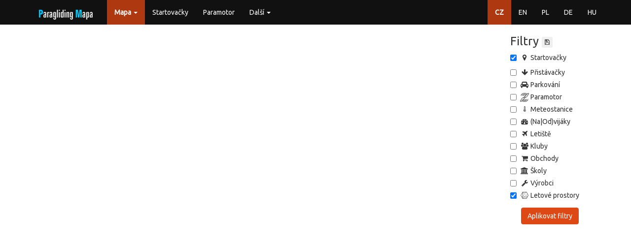

--- FILE ---
content_type: text/html; charset=utf-8
request_url: https://paragliding-mapa.cz/mapa/classic/642?type=winch
body_size: 14214
content:
<!DOCTYPE html>
<html lang="cs">
<head>
    <meta charset="utf-8">
    <title>Mapa
 | Paragliding Mapa</title>
    <meta name="description" content="Paragliding mapa - všechny informace na jednom místě...">
    <meta name="keywords" content="paragliding, mapa, startovačky, přistávačky, meteo, letové prostory">
    <meta name="author" content="ifire - Jakub Janata">
    <meta name="viewport" content="width=device-width, initial-scale=1, maximum-scale=1, user-scalable=no">
<link href="/build/662.1d208b96.css" rel="stylesheet" /><link href="/build/app.c49ab990.css" rel="stylesheet" />    <style>
        body {
            margin-bottom: 0 !important;
        }

        footer {
            display: none;
        }

        @media (max-width: 768px) {
            .navbar {
                margin-bottom: 0;
            }
        }
    </style>

    <link rel="apple-touch-icon" sizes="57x57" href="/favicon/apple-icon-57x57.png">
    <link rel="apple-touch-icon" sizes="60x60" href="/favicon/apple-icon-60x60.png">
    <link rel="apple-touch-icon" sizes="72x72" href="/favicon/apple-icon-72x72.png">
    <link rel="apple-touch-icon" sizes="76x76" href="/favicon/apple-icon-76x76.png">
    <link rel="apple-touch-icon" sizes="114x114" href="/favicon/apple-icon-114x114.png">
    <link rel="apple-touch-icon" sizes="120x120" href="/favicon/apple-icon-120x120.png">
    <link rel="apple-touch-icon" sizes="144x144" href="/favicon/apple-icon-144x144.png">
    <link rel="apple-touch-icon" sizes="152x152" href="/favicon/apple-icon-152x152.png">
    <link rel="apple-touch-icon" sizes="180x180" href="/favicon/apple-icon-180x180.png">
    <link rel="icon" type="image/png" sizes="192x192" href="/favicon/android-icon-192x192.png">
    <link rel="icon" type="image/png" sizes="32x32" href="/favicon/favicon-32x32.png">
    <link rel="icon" type="image/png" sizes="96x96" href="/favicon/favicon-96x96.png">
    <link rel="icon" type="image/png" sizes="16x16" href="/favicon/favicon-16x16.png">
    <link rel="manifest" href="/favicon/manifest.json">
    <meta name="msapplication-TileColor" content="#ffffff">
    <meta name="msapplication-TileImage" content="/favicon/ms-icon-144x144.png">
    <meta name="theme-color" content="#ffffff">
</head>

<body>
<div id="snippet--flashMessages">
</div>

<!-- top navbar -->
<div class="navbar navbar-default navbar-fixed-top" role="navigation">
    <div class="container">
        <div class="navbar-header">
            <button type="button" class="navbar-toggle collapsed" data-toggle="collapse"
                    data-target="#bs-example-navbar-collapse-1">
                <span class="icon-bar"></span>
                <span class="icon-bar"></span>
                <span class="icon-bar"></span>
            </button>
            <a href="/" class="navbar-brand" style="margin-top: -10px">
                <img src="/img/logo.png" alt="logo">
            </a>
        </div>

        <!-- Collect the nav links, forms, and other content for toggling -->
        <div class="collapse navbar-collapse" id="bs-example-navbar-collapse-1">
            <ul class="nav navbar-nav">
                <li class="dropdown active">
                    <a href="#" class="dropdown-toggle" data-toggle="dropdown" role="button"
                       aria-expanded="false">Mapa <span class="caret"></span></a>
                    <ul class="dropdown-menu" role="menu">
                        <li>
                            <a href="/mapa">Windy</a>
                        </li>
                        <li class="active">
                            <a href="/mapa/classic">Klasická mapa</a>
                        </li>
                    </ul>
                </li>
                <li>
                    <a href="/startovacky">Startovačky</a>
                </li>
                <li>
                    <a href="/paramotor">Paramotor</a>
                </li>
                <li class="dropdown">
                    <a href="#" class="dropdown-toggle" data-toggle="dropdown" role="button"
                       aria-expanded="false">Další <span class="caret"></span></a>
                    <ul class="dropdown-menu" role="menu">
                        <li>
                            <a href="/parkoviste">Parkování</a>
                        </li>
                        <li>
                            <a href="/pristavacky">Přistávačky</a>
                        </li>
                        <li>
                            <a href="/navijaky-odvijaky">(Na|Od)vijáky</a>
                        </li>
                        <li>
                            <a href="/meteostanice">Meteostanice</a>
                        </li>
                        <li>
                            <a href="/skoly">Školy</a>
                        </li>
                        <li>
                            <a href="/kluby">Kluby</a>
                        </li>
                        <li>
                            <a href="/firmy">Výrobci</a>
                        </li>
                        <li>
                            <a href="/obchody">Obchody</a>
                        </li>
                        <li>
                            <a href="/letiste">Letiště</a>
                        </li>
                        <li class="divider"></li>
                        <li><a href="/wiki">Wiki</a></li>
                        <li><a href="/api/help">API</a></li>
                        <li class="divider"></li>
                        <li><a href="/about">O Paragliding Mapě</a></li>
                    </ul>
                </li>
            </ul>
            <ul class="nav navbar-nav navbar-right">
                <li class="active">
                    <a href="/mapa/classic/642?type=winch">CZ</a>
                </li>
                <li>
                    <a href="/en/map/classic/642?type=winch">EN</a>
                </li>
                <li>
                    <a href="/pl/mapa/classic/642?type=winch">PL</a>
                </li>
                <li>
                    <a href="/de/karte/classic/642?type=winch">DE</a>
                </li>
                <li>
                    <a href="/hu/karte/classic/642?type=winch">HU</a>
                </li>
            </ul>
        </div>
        <!-- /.navbar-collapse -->
    </div>
</div>

<div class="container">
    <div class="col-sm-10 col-map">
        <div id="map-container">
            <div id="map-canvas"></div>
            <div id="map-infoBox">
                <div class="closer">
                    <i onclick="pgMap.mapInfoBoxClose();" class="fa fa-times fa-2x"></i>
                </div>
                <div class="content">
                </div>
            </div>
        </div>
    </div>
    <form id="mapFilter" method="get" action="">
        <div class="col-sm-2" id="filterContainer">
            <div id="filter">

                <div onclick="pgMap.hideFilter();" class="visible-xs-block" style="float: right"><i
                            class="fa fa-times fa-2x"></i></div>

                <h3>
                    Filtry
                    <button class="btn btn-xs" onclick="pgMap.saveFilter();" title="Uložit filtr">
                        <i class="fa fa-save"></i>
                    </button>
                </h3>

                <div id="windCircle-container" style="display: none">

                </div>

                <div class="form-group">
                    <div class="checkbox">
                        <label>
                            <input type="checkbox" id="check-launch" checked>
                            <i class="fa fa-map-marker fa-fw"></i> Startovačky
                        </label>
                    </div>
                    <div id="windCircle-container">
                    </div>
                    <div class="checkbox">
                        <label>
                            <input type="checkbox" id="check-landing">
                            <i class="fa fa-arrow-down fa-fw"></i> Přistávačky
                        </label>
                    </div>
                    <div class="checkbox">
                        <label>
                            <input type="checkbox" id="check-parking">
                            <i class="fa fa-car fa-fw"></i> Parkování
                        </label>
                    </div>
                    <div class="checkbox">
                        <label>
                            <input type="checkbox" id="check-paramotor">
                            <img src="/img/map-icons/paramotor.png" class="fa-fw" alt=""> Paramotor
                        </label>
                    </div>
                    <div class="checkbox">
                        <label>
                            <input type="checkbox" id="check-meteo">
                            <i class="wi wi-thermometer fa-fw"></i> Meteostanice
                        </label>
                    </div>
                    <div class="checkbox">
                        <label>
                            <input type="checkbox" id="check-winch">
                            <i class="fa fa-tachometer fa-fw"></i> (Na|Od)vijáky
                        </label>
                    </div>
                    <div class="checkbox">
                        <label>
                            <input type="checkbox" id="check-airport">
                            <i class="fa fa-plane fa-fw"></i> Letiště
                        </label>
                    </div>
                    <div class="checkbox">
                        <label>
                            <input type="checkbox" id="check-club">
                            <i class="fa fa-users fa-fw"></i> Kluby
                        </label>
                    </div>
                    <div class="checkbox">
                        <label>
                            <input type="checkbox" id="check-shop">
                            <i class="fa fa-shopping-cart fa-fw"></i> Obchody
                        </label>
                    </div>
                    <div class="checkbox">
                        <label>
                            <input type="checkbox" id="check-school">
                            <i class="fa fa-university fa-fw"></i> Školy
                        </label>
                    </div>
                    <div class="checkbox">
                        <label>
                            <input type="checkbox" id="check-company">
                            <i class="fa fa-wrench fa-fw"></i> Výrobci
                        </label>
                    </div>
                    <div class="checkbox">
                        <label>
                            <input type="checkbox" id="check-airspace" checked>
                            <i class="fa fa-connectdevelop fa-fw"></i> Letové prostory
                        </label>
                    </div>
                </div>

                <div id="airspaceBox" style="display: none">
                        <input type="checkbox" data-id="all" value="all">
                        ALL
                        <input type="checkbox" data-id="cz" value="cz">
                        CZ
                        <input type="checkbox" data-id="sk" value="sk">
                        SK
                        <input type="checkbox" data-id="pl" value="pl">
                        PL
                        <input type="checkbox" data-id="hu" value="hu">
                        HU
                        <input type="checkbox" data-id="de" value="de">
                        DE
                        <input type="checkbox" data-id="at" value="at">
                        AT
                    <div style="width: 100%; height: 6px"></div>

                    <table class="full-width" id="airspaceDay">
                        <tr>
                            <td class="text-center">
                                <button class="btn btn-sm btn-default" data-item="all">All</button>
                            </td>
                            <td class="text-center">
                                <button class="btn btn-sm btn-default btn-primary"
                                        data-item="today">Dnes</button>
                            </td>
                            <td class="text-center">
                                <button class="btn btn-sm btn-default" data-item="tomorrow">Zítra</button>
                            </td>
                        </tr>
                    </table>
                    <br>
                </div>

                <div class="text-center">
                    <button class="btn btn-primary" onclick="pgMap.applyFilters(); return false;">Aplikovat filtry</button>
                </div>
            </div>
        </div>
    </form>
</div>
<!--/.container-->

<footer class="footer">
    <div class="container text-right">
        <a href="mailto:info@paragliding-mapa.cz">info@paragliding-mapa.cz</a> | v1.0.0 | &copy;
        <a href="https://ifire.cz">ifire 2026</a>
    </div>
</footer>

<script src="/build/runtime.69e4b592.js"></script><script src="/build/662.ad2b47db.js"></script><script src="/build/app.d422b7d9.js"></script><script src="/locale/cs.js?v=1.0.0"></script>

<script type='text/javascript'>

    // IE console fix
    if (!window.console) window.console = {};
    if (!window.console.log) window.console.log = function () {
    };

    (function (i, s, o, g, r, a, m){i['GoogleAnalyticsObject']=r;i[r]=i[r]||function(){
    (i[r].q=i[r].q||[]).push(arguments)}, i[r].l = 1 * new Date();
    a = s.createElement(o),
            m = s.getElementsByTagName(o)[0];
    a.async = 1;
    a.src = g;
    m.parentNode.insertBefore(a, m)
    })
    (window, document, 'script', '//www.google-analytics.com/analytics.js', 'ga');

    ga('create', 'UA-60196332-1', 'auto');
    ga('send', 'pageview');
</script>

    <script src="/api/v0.1/map-data"></script>
    <script>
        var windSel = new WindSelector(null);
        windSel.createView("#windCircle-container", 100);
        windSel.init();

        var pgMap = new PgMap(dict, mapData, windSel, {"type":"winch","id":642});
        pgMap.applyFilters();
    </script>
</body>
</html>


--- FILE ---
content_type: application/javascript; charset=utf-8
request_url: https://paragliding-mapa.cz/api/v0.1/map-data
body_size: 32434
content:
var mapData = {"launch":[{"i":2,"la":50.6494,"lo":15.74,"n":"Černá hora","no":"","a":1243,"ac":true,"p":570,"aF":160,"aT":210,"s":"Oficiální (placené)","m":null,"mS":null},{"i":3,"la":50.4571,"lo":15.6945,"n":"Zvičina S","no":"Parkoviště na vrcholu u  Raisovy chaty - neplacené \n\nBacha na SZ situaci, kdy se nad boudičkou u horního vleku dělá rotor!","a":639,"ac":true,"p":150,"aF":350,"aT":45,"s":"Oficiální (placené)","m":null,"mS":null},{"i":4,"la":50.4536,"lo":15.6982,"n":"Zvičina V","no":"http://www.zvicina.eu/ \n\nParkoviště na vrcholu u Raisovy chaty - neplacené \n\nPři V situaci nezalítávat nad sjezdovku - rotor!","a":652,"ac":true,"p":150,"aF":75,"aT":105,"s":"Oficiální (placené)","m":null,"mS":null},{"i":5,"la":50.5932,"lo":15.2634,"n":"Kozákov","no":"http://www.kozakov.cz\n","a":741,"ac":true,"p":250,"aF":170,"aT":290,"s":"Oficiální (placené)","m":null,"mS":null},{"i":6,"la":50.6635,"lo":15.0777,"n":"Hodkovická hrana","no":" Parkování při silnici","a":449,"ac":true,"p":40,"aF":260,"aT":300,"s":"Tolerováno","m":null,"mS":null},{"i":7,"la":50.7085,"lo":15.0165,"n":"Rašovka","no":" ","a":793,"ac":true,"p":410,"aF":170,"aT":240,"s":"Oficiální (neplacené)","m":null,"mS":null},{"i":8,"la":50.7461,"lo":15.4401,"n":"Studenov","no":" Pozor na přístání - vleky, lyžaři, auta stromy...","a":910,"ac":true,"p":300,"aF":120,"aT":170,"s":"Tolerováno","m":null,"mS":null},{"i":9,"la":50.7396,"lo":15.5785,"n":"Mísečky-Medvědín","no":" ","a":1190,"ac":true,"p":330,"aF":180,"aT":220,"s":"Oficiální (neplacené)","m":null,"mS":null},{"i":10,"la":50.741,"lo":15.5832,"n":"Medvědín","no":" ","a":1230,"ac":true,"p":350,"aF":115,"aT":150,"s":"Oficiální (neplacené)","m":null,"mS":null},{"i":11,"la":50.709,"lo":15.6181,"n":"Pláně","no":" ","a":1170,"ac":true,"p":520,"aF":315,"aT":355,"s":"Oficiální (neplacené)","m":null,"mS":null},{"i":12,"la":50.7616,"lo":15.432,"n":"Čertova hora SV","no":" Fléry na startu i přistání jsou obvykle přítomné. Na přistání většinou skoro nefouká.","a":1010,"ac":true,"p":350,"aF":40,"aT":50,"s":"Oficiální (neplacené)","m":null,"mS":null},{"i":13,"la":50.7613,"lo":15.4326,"n":"Čertova hora V","no":" ","a":1010,"ac":true,"p":310,"aF":70,"aT":100,"s":"Oficiální (neplacené)","m":null,"mS":null},{"i":14,"la":50.4063,"lo":13.77,"n":"Raná SZ","no":"http://www.rana-paragliding.cz","a":414,"ac":true,"p":140,"aF":250,"aT":20,"s":"Oficiální (neplacené)","m":977,"mS":null},{"i":15,"la":50.4065,"lo":13.771,"n":"Raná JV","no":"http://www.rana-paragliding.cz/\nU Skleníku neparkovat mimo parkoviště!!","a":415,"ac":true,"p":140,"aF":70,"aT":190,"s":"Oficiální (neplacené)","m":977,"mS":null},{"i":16,"la":50.3978,"lo":12.9689,"n":"Klínovec","no":" ","a":1150,"ac":true,"p":230,"aF":30,"aT":90,"s":"Tolerováno","m":1026,"mS":null},{"i":17,"la":50.6963,"lo":13.8769,"n":"Krupka","no":"http://www.pgkrupka.com/index.php?option=com_content&view=article&id=40%3Akrupka-jv&catid=22&Itemid=40&lang=cs","a":636,"ac":true,"p":390,"aF":105,"aT":180,"s":"Oficiální (placené)","m":978,"mS":null},{"i":18,"la":50.3689,"lo":13.052,"n":"Srní","no":"Na příjezdové cestě ze severu je zamčená závora a louka je obehnaná ohradníkem s cedulemi zákaz vstupu. Máte někdo aktuální info/dohodu s majitelem, jestli se dá louka používat?","a":770,"ac":true,"p":480,"aF":60,"aT":120,"s":"Oficiální (neplacené)","m":1026,"mS":null},{"i":19,"la":49.1719,"lo":13.2107,"n":"Špičák","no":" ","a":1173,"ac":true,"p":337,"aF":90,"aT":150,"s":"Neuvedeno","m":1027,"mS":null},{"i":20,"la":50.5923,"lo":14.0851,"n":"Havraní skála","no":" ","a":500,"ac":true,"p":310,"aF":170,"aT":260,"s":"Neuvedeno","m":978,"mS":null},{"i":21,"la":50.5145,"lo":13.7152,"n":"Zlatník","no":"Parkování neplacené - u hřbitova hned vedle přistávačky nebo u STK.\n","a":471,"ac":true,"p":240,"aF":180,"aT":260,"s":"Oficiální (neplacené)","m":1020,"mS":null},{"i":22,"la":49.9381,"lo":14.3354,"n":"Cukrák","no":"","a":370,"ac":true,"p":160,"aF":280,"aT":330,"s":"Tolerováno","m":1023,"mS":null},{"i":23,"la":49.9686,"lo":14.3251,"n":"Staňkovka","no":"","a":346,"ac":true,"p":160,"aF":110,"aT":170,"s":"Tolerováno","m":1023,"mS":null},{"i":24,"la":48.9785,"lo":14.5401,"n":"Dubičné","no":" ","a":550,"ac":true,"p":60,"aF":260,"aT":330,"s":"Neuvedeno","m":1031,"mS":null},{"i":26,"la":49.647,"lo":18.558,"n":"Godula","no":" ","a":685,"ac":true,"p":278,"aF":340,"aT":40,"s":"Tolerováno","m":979,"mS":null},{"i":27,"la":49.6289,"lo":18.6273,"n":"Javorový","no":"","a":923,"ac":true,"p":480,"aF":270,"aT":60,"s":"Oficiální (neplacené)","m":979,"mS":null},{"i":28,"la":49.596,"lo":18.45,"n":"Kyčera","no":". ","a":780,"ac":true,"p":320,"aF":290,"aT":10,"s":"Neuvedeno","m":979,"mS":null},{"i":29,"la":49.5689,"lo":18.5278,"n":"Malý Travný","no":" ","a":940,"ac":true,"p":410,"aF":50,"aT":100,"s":"Neuvedeno","m":979,"mS":null},{"i":30,"la":49.5541,"lo":18.2992,"n":"Ondřejník-Skalka","no":" ","a":931,"ac":true,"p":480,"aF":220,"aT":280,"s":"Oficiální (placené)","m":979,"mS":null},{"i":31,"la":49.6301,"lo":18.3319,"n":"Palkovice","no":"","a":420,"ac":true,"p":80,"aF":330,"aT":20,"s":"Tolerováno","m":979,"mS":null},{"i":32,"la":49.4884,"lo":18.2263,"n":"Radhošť","no":"Přistávačka přímo pod kopcem je malá a skloněná, chce to dobrý rozpočet. Nejlepší je vytočit a odletět pryč, nebo přistávat až u Dolní Bečvy. Mezi přistávačkou pod kopcem a Dolní Bečvou se prakticky nevyskytují použitelná místa pro přistání !","a":1100,"ac":true,"p":470,"aF":140,"aT":240,"s":"Neuvedeno","m":979,"mS":null},{"i":35,"la":49.5273,"lo":18.1621,"n":"Velký Javorník","no":"Tradiční letový terén orientovaný na severovýchod - po smýcení lesa v oblasti odletové zóny v roce 2018 je terén znovu vhodný pro úplné začátečníky.\n\nStartovačka se bude ještě rozšiřovat v severním směru, jakmile dojde ke schválení územního plánu obce Bordovice.","a":903,"ac":true,"p":460,"aF":360,"aT":80,"s":"Oficiální (placené)","m":979,"mS":null},{"i":36,"la":49.4479,"lo":18.1022,"n":"Vidče","no":" Majitel si nepřeje šlapat po vysoké trávě, tak to prosím respektujme.","a":459,"ac":true,"p":40,"aF":150,"aT":240,"s":"Tolerováno","m":979,"mS":null},{"i":37,"la":49.5896,"lo":18.1715,"n":"Vlčovice","no":"Zkušený pilot dokáže při vhodném směru a síle vysvahovat pomocí létání na hraně stromů vlevo od startu. Terén se ale nachází na hranici CRT Mošnov.","a":420,"ac":true,"p":50,"aF":350,"aT":60,"s":"Tolerováno","m":979,"mS":null},{"i":38,"la":48.996,"lo":17.4948,"n":"Kolébky-zrušeno","no":" CTR Kunovice!","a":280,"ac":true,"p":8,"aF":270,"aT":360,"s":"Zakázáno","m":null,"mS":null},{"i":39,"la":49.3792,"lo":17.6579,"n":"Chlum","no":" Uvedená meteostanice se nachází na letišti UL 500m za přistávačkou.","a":423,"ac":true,"p":90,"aF":170,"aT":230,"s":"Neuvedeno","m":null,"mS":null},{"i":40,"la":49.359,"lo":17.9155,"n":"Ratiboř","no":"Parkovat lze na cestě, která vede pod loukou dále do údolí. Nejlépe za posledním domem vpravo - jak začíná les a kde vede odbočka na lesní cestu - tou se lze taky dostat na start. ","a":450,"ac":true,"p":90,"aF":350,"aT":60,"s":"Tolerováno","m":979,"mS":null},{"i":42,"la":49.9996,"lo":16.82,"n":"Jakubovice","no":" ","a":780,"ac":true,"p":150,"aF":100,"aT":150,"s":"Neuvedeno","m":null,"mS":null},{"i":43,"la":50.0793,"lo":17.1381,"n":"Kamenec - start č.1","no":" ","a":1197,"ac":true,"p":700,"aF":240,"aT":300,"s":"Oficiální (neplacené)","m":null,"mS":null},{"i":46,"la":49.9534,"lo":17.0543,"n":"Mohyla","no":" ","a":600,"ac":true,"p":70,"aF":290,"aT":330,"s":"Neuvedeno","m":null,"mS":null},{"i":47,"la":50.1498,"lo":16.8281,"n":"Dolní Morava","no":" ","a":1068,"ac":true,"p":380,"aF":270,"aT":330,"s":"Tolerováno","m":null,"mS":null},{"i":49,"la":50.1829,"lo":17.084,"n":"Šerák - Mračná hora","no":" ","a":1050,"ac":true,"p":350,"aF":240,"aT":300,"s":"Neuvedeno","m":null,"mS":null},{"i":50,"la":50.1678,"lo":16.8751,"n":"Tetřeví hora","no":" ","a":1230,"ac":true,"p":400,"aF":30,"aT":130,"s":"Neuvedeno","m":null,"mS":null},{"i":53,"la":49.603,"lo":17.744,"n":"Vrchy","no":" ","a":400,"ac":true,"p":70,"aF":240,"aT":280,"s":"Neuvedeno","m":979,"mS":null},{"i":55,"la":49.6804,"lo":17.8441,"n":"Odry - Vítovka","no":"Parkovat nahoře v zatáčce, byly ale případy, kdy někdo auta poškodil. Druhá možnost je parkovat u hlavní cesty před kopcem a dojít pěšky. Nezajíždějte až pod kopec, majitel pozemku to zakázal !","a":373,"ac":true,"p":50,"aF":150,"aT":210,"s":"Neuvedeno","m":979,"mS":null},{"i":56,"la":50.3383,"lo":14.323,"n":"Jeviněves","no":"Na terénu probíhají pravidelné brigády a je udržovaný majitelem, který je taky pilot!\ntest.provoz meteo sonda a web camera http://jevinka.wz.cz/","a":258,"ac":true,"p":40,"aF":90,"aT":160,"s":"Oficiální (placené)","m":977,"mS":null},{"i":57,"la":50.6355,"lo":14.0741,"n":"Brná","no":" na cestě nad Novou Vsí nebo na horizontu","a":450,"ac":true,"p":300,"aF":180,"aT":210,"s":"Tolerováno","m":978,"mS":null},{"i":58,"la":50.6452,"lo":14.0117,"n":"Hostovice","no":" ","a":235,"ac":true,"p":75,"aF":280,"aT":300,"s":"Neuvedeno","m":978,"mS":null},{"i":59,"la":50.6069,"lo":14.0359,"n":"Frňák","no":" ","a":419,"ac":true,"p":150,"aF":145,"aT":180,"s":"Neuvedeno","m":978,"mS":null},{"i":60,"la":49.4329,"lo":13.2025,"n":"Doubrava","no":"Poplatky jsou 120 Kč/den pro členy svazu paraglidingu, 180 Kč/den pro nečleny\nRoční poplatek 600 Kč pokrývá všechny startovačky ve správě klubu (Doubrava, Švihov, Koterov)\nVíce na https://pgplzen.cz/poplatky/ a https://pgplzen.cz/startoviste/","a":707,"ac":true,"p":280,"aF":270,"aT":360,"s":"Oficiální (placené)","m":1027,"mS":null},{"i":61,"la":49.7217,"lo":13.4351,"n":"Koterov","no":"Poplatky jsou 120 Kč/den pro členy svazu paraglidingu, 180 Kč/den pro nečleny\n600 Kč/rok je za použití všech startovaček ve správě PG Plzeň. Více na https://pgplzen.cz/poplatky/\n\nStránky klubu https://pgplzen.cz","a":389,"ac":true,"p":60,"aF":240,"aT":300,"s":"Neuvedeno","m":1021,"mS":null},{"i":62,"la":49.2343,"lo":13.4919,"n":"Svatobor SV","no":"Poplatky: Možnost zaplacení QR kódem, který naleznete na informační ceduli na startu či na webu https://www.pgsumava.cz. Ostatní lety po domluvě s Para Delta Clubem. Děkujeme, že pomáháte zvelebit letové terény v okolí Sušice.","a":830,"ac":true,"p":330,"aF":45,"aT":90,"s":"Oficiální (placené)","m":1027,"mS":null},{"i":63,"la":49.4937,"lo":13.2668,"n":"Švihov","no":"Poplatky jsou 120 Kč/den pro členy svazu paraglidingu, 180 Kč/den pro nečleny\nRoční poplatek 600 Kč pokrývá všechny startovačky ve správě klubu (Doubrava, Švihov, Koterov)\nVíce na https://pgplzen.cz/poplatky/ a https://pgplzen.cz/startoviste/","a":479,"ac":true,"p":50,"aF":60,"aT":145,"s":"Oficiální (placené)","m":1021,"mS":null},{"i":64,"la":50.0139,"lo":13.0021,"n":"Třebouňák","no":" ","a":820,"ac":true,"p":70,"aF":100,"aT":180,"s":"Neuvedeno","m":1021,"mS":null},{"i":65,"la":49.6365,"lo":18.4817,"n":"Prašivá","no":"","a":690,"ac":true,"p":260,"aF":260,"aT":290,"s":"Oficiální (neplacené)","m":979,"mS":null},{"i":66,"la":48.7461,"lo":14.4369,"n":"Omlenice","no":"Mistni zemedelec, ktery tvrdi ze ma svah cely v pronajmu s letanim nesouhlasi a vyhrozuje policii. Ve spodni tretine svahu ma kravy na louce ohrazene elektrickym ohradnikem (v lete). Jako duvod zakazu letani udava to ze se mu kravy plasi a incident kdy mu kravy utekly zrovna v dobe kdy tam nekdo pobihal s kridlem - jestli to byla chyba dotycneho padackare nevime. Vlastnictvi/pronajem svahu dotycnym neni overeno nicmene na Omlenici nejsme vitani, minimalne v obdobi kdy tam to stado ma :(","a":762,"ac":true,"p":50,"aF":90,"aT":130,"s":"Neuvedeno","m":1033,"mS":null},{"i":67,"la":50.7287,"lo":14.9965,"n":"Ještěd SV","no":" Chata Ještědka","a":880,"ac":true,"p":520,"aF":350,"aT":50,"s":"Tolerováno","m":null,"mS":null},{"i":68,"la":48.9152,"lo":17.7824,"n":"Velký Lopeník","no":" ","a":866,"ac":true,"p":161,"aF":135,"aT":225,"s":"Neuvedeno","m":null,"mS":null},{"i":70,"la":50.5304,"lo":14.0933,"n":"Radobýl","no":"Kopec je holý a dá se přistávat i na startu mezi termickými intervaly.\nAuto je možné nechat pod vysílačem.\nPOZOR! Na přistávací louce pod kopcem vznikla nová vinice a přistání tam už není možné. Lze přistávat jen na kopci nebo na malé loučce vpravo za cestou (při pohledu dolů), která je ale relativně daleko a je nutné jít včas na přistání. Pozor, louka se neupravuje a je dost zarostlá šípky, které nejsou jen v pravé horní části u vjezdu na vinici. Každé přistání je tak nácvik přesnosti.\n\nBezpečné přistání je možné na ostrově v Labi v Žalhosticích. Je to obrovská travnatá plocha. Zpět na start je to zhruba 2 km.","a":362,"ac":true,"p":150,"aF":135,"aT":225,"s":"Tolerováno","m":978,"mS":null},{"i":73,"la":50.6195,"lo":14.0533,"n":"Čerťák","no":"Startuje se z velké udržované louky do široké mezery mezi stromy, za kterými je prudký skalnatý sráz.\n\nPřistání nahoře za silnicí (doporučené přistání, pilot musí ovládat aktivní pilotáž):\n - závětrný rotor = odleťte až na pole na silnicí (min 300m za silnici)\n - nutno přeletět dráty vysokého napětí\n + jste hned u auta\n\nPřistání dole (nouzové přistání, pilot MUSÍ ovládat přesnost přistání):\n1. Malé fotbalové hřiště - jde vidět z vyhlídky vpravo od startu\n   + blízko\n   - nebezpečí všude kolem (domy, řeka, silnice, elektrifikovaná trať)\n   - po obvodu hřiště jsou nainstalovány záchytné sítě na míče\n2. Pískovna - jde vidět ze startu (velký prostor u břehu Labe, kde nic není)\n   + více prostoru než na hřišti\n   + hned za tratí je bistro \"Veget a dva mloci\" (Bernard alko i švestkové nealko)\n   - daleko\n\nPavel J.\n18.6.2020","a":500,"ac":true,"p":300,"aF":340,"aT":40,"s":"Oficiální (placené)","m":978,"mS":null},{"i":75,"la":50.6786,"lo":14.0683,"n":"Dobětice","no":" ","a":390,"ac":true,"p":160,"aF":170,"aT":200,"s":"Oficiální (placené)","m":978,"mS":null},{"i":76,"la":50.623,"lo":14.0007,"n":"Homole","no":"","a":350,"ac":true,"p":200,"aF":260,"aT":290,"s":"Oficiální (placené)","m":978,"mS":null},{"i":77,"la":50.751,"lo":15.4947,"n":"Lysá hora","no":" ","a":1080,"ac":true,"p":430,"aF":180,"aT":225,"s":"Oficiální (neplacené)","m":null,"mS":null},{"i":79,"la":50.0743,"lo":17.3807,"n":"Anenský vrch","no":" ","a":850,"ac":true,"p":150,"aF":120,"aT":160,"s":"Neuvedeno","m":null,"mS":null},{"i":80,"la":49.427,"lo":16.5504,"n":"Býkovice","no":" u startovačky","a":375,"ac":true,"p":30,"aF":340,"aT":60,"s":"Oficiální (neplacené)","m":null,"mS":null},{"i":82,"la":49.6331,"lo":18.2008,"n":"Hájov","no":" ","a":399,"ac":true,"p":80,"aF":250,"aT":340,"s":"Tolerováno","m":979,"mS":null},{"i":83,"la":49.322,"lo":18.0984,"n":"Huslenky - U Sivků (Ochmelov)","no":" Parkování: 1-2 místa u kravína usedlosti Sivků, 2 místa o 200m blíž na křižovatce typu T. Nevjíždějte na travnaté plochy v blizkosti Sivků.\n\nPřistání: pokud se nechytnete do termiky, tak nejlépe na levém, nebo pravém hřebenu, místa tam jsou. Nesvahujte do poslední chvíle, přímo pod kopcem není moc kde přistát, jsou tam chalupy, stromy a dráty. Nejbližší rozumné přistání vpředu je na konci údolí před řekou.","a":690,"ac":true,"p":280,"aF":140,"aT":190,"s":"Tolerováno","m":979,"mS":null},{"i":84,"la":49.5923,"lo":16.5286,"n":"Letovice","no":"Letani je tolerovano. \nMajitel rikal, ze mu to nevadi. Kdyz je venku, je dobre se aspon ohlasit, prece jen je to soukromi pozemek.\n\nDrive se tam letalo asi vice, dnes uz pry moc ne :-/\n\nVice info:\nhttp://www.elspeedo.cz/Article.aspx?NodeID=1001563&FlyingSiteGUID=98f16ff7-bd48-46b6-b4b1-ee7310366322","a":488,"ac":true,"p":100,"aF":60,"aT":130,"s":"Tolerováno","m":null,"mS":null},{"i":85,"la":49.4451,"lo":16.5351,"n":"Lysice","no":" ","a":455,"ac":true,"p":70,"aF":70,"aT":120,"s":"Neuvedeno","m":null,"mS":null},{"i":86,"la":49.1562,"lo":16.9249,"n":"Němčany","no":" ","a":280,"ac":true,"p":40,"aF":270,"aT":360,"s":"Neuvedeno","m":null,"mS":null},{"i":87,"la":50.0451,"lo":16.7617,"n":"Šanov - Luzný","no":" ","a":705,"ac":true,"p":100,"aF":320,"aT":359,"s":"Tolerováno","m":null,"mS":null},{"i":88,"la":49.5862,"lo":16.3258,"n":"Vír (Javorův kopec)","no":" Skvělý kopec pro naučení i polítání, spousta místa na přístání na loukách pod kopcem.","a":675,"ac":true,"p":80,"aF":140,"aT":220,"s":"Neuvedeno","m":null,"mS":null},{"i":89,"la":50.3793,"lo":13.122,"n":"Placák u Perštejna","no":"Nové startoviště nahrazující už neobnovované a zarostlé startoviště \"Perštejn\".  Prostorný  a poměrně snadný start. Ale pod startem je cca 15m skála a pro bezpečný start je nezbytný adekvátní protivítr.  Někdy se za hranou tvoří prostor, kde není snadné zvednout křídlo, podle větru si lze pomoci buď startem ze samé hrany, nebo delším rozeběhem z louky. ","a":517,"ac":true,"p":150,"aF":225,"aT":290,"s":"Oficiální (placené)","m":null,"mS":null},{"i":90,"la":50.3616,"lo":13.1704,"n":"Černý vrch","no":"Termicky skvělý kopec s velkým převýšením, obtížným startem a bezpečnýma přistávačkama. Nejlépe je přistávat na velkých loukách u Klášterce nad Ohří (50.3777794N, 13.1851817E). Na tyto louky je majitelem zakázáno najíždět autem!!! Případně zde (50.3720044N, 13.1719636E)...","a":602,"ac":true,"p":340,"aF":280,"aT":340,"s":"Tolerováno","m":1026,"mS":null},{"i":91,"la":49.9454,"lo":15.535,"n":"Andrlák","no":"","a":340,"ac":true,"p":70,"aF":230,"aT":290,"s":"Tolerováno","m":null,"mS":null},{"i":92,"la":49.9183,"lo":14.0086,"n":"Koukolova hora","no":" ","a":370,"ac":true,"p":100,"aF":285,"aT":360,"s":"Tolerováno","m":1023,"mS":null},{"i":93,"la":48.7699,"lo":17.4476,"n":"Pecková","no":" ","a":541,"ac":true,"p":250,"aF":270,"aT":30,"s":"Neuvedeno","m":null,"mS":null},{"i":94,"la":49.0966,"lo":18.8243,"n":"Martinské hole","no":" ","a":1423,"ac":true,"p":980,"aF":40,"aT":120,"s":"Oficiální (neplacené)","m":null,"mS":null},{"i":98,"la":49.2366,"lo":18.8251,"n":"Straník","no":"https://www.x-air.sk/Tereny/Stranik/, alebo vrabec@x-air.sk","a":760,"ac":true,"p":410,"aF":130,"aT":300,"s":"Oficiální (placené)","m":null,"mS":null},{"i":100,"la":48.7918,"lo":19.137,"n":"Baranovo JZ","no":" ","a":970,"ac":true,"p":410,"aF":200,"aT":270,"s":"Neuvedeno","m":null,"mS":null},{"i":101,"la":48.9409,"lo":19.5825,"n":"Chopok J","no":" ","a":1940,"ac":true,"p":940,"aF":140,"aT":210,"s":"Neuvedeno","m":null,"mS":null},{"i":103,"la":48.944,"lo":19.5897,"n":"Chopok sever","no":" Vcelku dobrá, šikmá a lehce kamenitá startovačka na sever. Vlevo od lanovky směrem dolů. Je tam flérka. Přistávačka není pro začátečníky, nachází se na sever od chaty Lúčky, jsou zde nemale stromy, ale šířka na dva padáky pohodlně. Přistávačka se nachází v údolí mezi několika horami. Startoval jsem s 2-3 ms nahoře (sever) a přistání bylo za téměř bezvětří. https://maps.app.goo.gl/Zw1cDiCQxJTHJPg68 Ofiko tam přistávačka není psaná,  nicméně tam litá oficiálně několik komerčních tandemů a na mapě střediska mají nakreslenou startovačku a na webu mají o paraglidingu pozitivní zmínku. ","a":1989,"ac":true,"p":870,"aF":310,"aT":40,"s":"Tolerováno","m":null,"mS":null},{"i":104,"la":48.8819,"lo":20.1391,"n":"Kráľova hoľa","no":" ","a":1916,"ac":true,"p":1060,"aF":150,"aT":230,"s":"Neuvedeno","m":null,"mS":null},{"i":105,"la":48.8887,"lo":19.2301,"n":"Donovaly","no":" ","a":1342,"ac":true,"p":460,"aF":100,"aT":240,"s":"Neuvedeno","m":null,"mS":null},{"i":106,"la":48.816,"lo":19.2421,"n":"Podkonické Pleše","no":"Pozor na pristávačke pri cintoríne sú na jeho východnej strane nenápadné stĺpy na plot a je medzi nimi natiahnutý tenký drôt!","a":948,"ac":true,"p":400,"aF":150,"aT":220,"s":"Tolerováno","m":null,"mS":null},{"i":107,"la":48.7253,"lo":19.1914,"n":"Stará kopa S","no":" ","a":710,"ac":true,"p":340,"aF":310,"aT":20,"s":"Neuvedeno","m":null,"mS":null},{"i":108,"la":48.9734,"lo":20.8723,"n":"Sľubica","no":" Na prístávačke","a":1113,"ac":true,"p":420,"aF":210,"aT":320,"s":"Oficiální (placené)","m":null,"mS":null},{"i":109,"la":48.8913,"lo":22.1136,"n":"Vihorlat","no":" ","a":1076,"ac":true,"p":900,"aF":135,"aT":225,"s":"Neuvedeno","m":null,"mS":null},{"i":110,"la":48.7626,"lo":18.0335,"n":"Krželnica – Inovec","no":"Lietanie na Inovci je opäť obnovené od 8.9.2022.","a":938,"ac":true,"p":600,"aF":210,"aT":270,"s":"Oficiální (placené)","m":null,"mS":null},{"i":111,"la":48.7973,"lo":19.1509,"n":"Panský Diel","no":" ","a":1080,"ac":true,"p":600,"aF":130,"aT":200,"s":"Tolerováno","m":null,"mS":null},{"i":112,"la":48.9567,"lo":17.9929,"n":"Horná Súča","no":" ","a":551,"ac":true,"p":150,"aF":270,"aT":359,"s":"Oficiální (placené)","m":null,"mS":null},{"i":113,"la":48.9275,"lo":18.2822,"n":"Hoľazne","no":" ","a":860,"ac":true,"p":210,"aF":130,"aT":200,"s":"Oficiální (neplacené)","m":null,"mS":null},{"i":114,"la":48.8061,"lo":17.8345,"n":"Hradisko","no":" ","a":330,"ac":true,"p":90,"aF":0,"aT":70,"s":"Neuvedeno","m":null,"mS":null},{"i":115,"la":48.526,"lo":17.39,"n":"Záruby","no":"http://www.pgoresany.estranky.cz","a":635,"ac":true,"p":300,"aF":315,"aT":350,"s":"Neuvedeno","m":null,"mS":null},{"i":116,"la":48.8207,"lo":18.1105,"n":"Trenčianske Mitice","no":" ","a":512,"ac":true,"p":130,"aF":110,"aT":170,"s":"Zakázáno","m":null,"mS":null},{"i":117,"la":48.4581,"lo":17.4125,"n":"Orešany (Slepý vrch)","no":"http://www.pgoresany.estranky.cz","a":526,"ac":true,"p":350,"aF":110,"aT":170,"s":"Neuvedeno","m":null,"mS":null},{"i":118,"la":48.8937,"lo":21.8554,"n":"Krivoštianka sever","no":" ","a":450,"ac":true,"p":325,"aF":315,"aT":30,"s":"Neuvedeno","m":null,"mS":null},{"i":119,"la":48.8934,"lo":21.8536,"n":"Krivoštianka juh","no":" ","a":445,"ac":true,"p":320,"aF":145,"aT":235,"s":"Neuvedeno","m":null,"mS":null},{"i":120,"la":48.8821,"lo":21.8783,"n":"Jakovec","no":" ","a":390,"ac":true,"p":210,"aF":170,"aT":250,"s":"Neuvedeno","m":null,"mS":null},{"i":121,"la":48.8195,"lo":21.9485,"n":"Viniansky hradný vrch","no":" ","a":310,"ac":true,"p":150,"aF":170,"aT":225,"s":"Neuvedeno","m":null,"mS":null},{"i":122,"la":49.1433,"lo":22.1105,"n":"Veľká Kýčera","no":" ","a":542,"ac":true,"p":250,"aF":135,"aT":250,"s":"Oficiální (neplacené)","m":null,"mS":null},{"i":123,"la":48.9089,"lo":22.0215,"n":"Javorník (Kamenica)","no":" ","a":540,"ac":true,"p":300,"aF":270,"aT":360,"s":"Neuvedeno","m":null,"mS":null},{"i":124,"la":48.9931,"lo":22.189,"n":"Magurica","no":" ","a":477,"ac":true,"p":200,"aF":115,"aT":165,"s":"Neuvedeno","m":null,"mS":null},{"i":125,"la":49.0531,"lo":22.3839,"n":"Malý Bukovec JZ","no":" ","a":900,"ac":true,"p":500,"aF":150,"aT":240,"s":"Neuvedeno","m":null,"mS":null},{"i":126,"la":49.0567,"lo":22.3803,"n":"Malý Bukovec SV","no":" ","a":900,"ac":true,"p":400,"aF":330,"aT":60,"s":"Neuvedeno","m":null,"mS":null},{"i":127,"la":48.726,"lo":19.1918,"n":"Stará Kopa SZ","no":" ","a":713,"ac":true,"p":340,"aF":310,"aT":20,"s":"Neuvedeno","m":null,"mS":null},{"i":128,"la":49.099,"lo":22.4256,"n":"Ďurkovec","no":" ","a":1140,"ac":true,"p":600,"aF":135,"aT":270,"s":"Neuvedeno","m":null,"mS":null},{"i":129,"la":48.7221,"lo":17.7624,"n":"Čachtický hrad","no":" ","a":460,"ac":true,"p":150,"aF":0,"aT":0,"s":"Neuvedeno","m":null,"mS":null},{"i":130,"la":48.6484,"lo":18.4541,"n":"Veľký vrch JV","no":" ","a":400,"ac":true,"p":170,"aF":110,"aT":150,"s":"Neuvedeno","m":null,"mS":null},{"i":131,"la":48.6473,"lo":18.4498,"n":"Veľký vrch J","no":" ","a":400,"ac":true,"p":170,"aF":170,"aT":190,"s":"Neuvedeno","m":null,"mS":null},{"i":132,"la":48.8062,"lo":18.5434,"n":"Šutovce","no":" ","a":560,"ac":true,"p":100,"aF":180,"aT":240,"s":"Oficiální (neplacené)","m":null,"mS":null},{"i":133,"la":48.7351,"lo":18.424,"n":"Čihoc","no":" ","a":800,"ac":true,"p":540,"aF":110,"aT":150,"s":"Neuvedeno","m":null,"mS":null},{"i":134,"la":48.6744,"lo":18.4867,"n":"Chalmová - Ľubín","no":" ","a":470,"ac":true,"p":150,"aF":0,"aT":0,"s":"Neuvedeno","m":null,"mS":null},{"i":135,"la":48.9467,"lo":18.5287,"n":"Čičmany - Javorinka SZ","no":" ","a":970,"ac":true,"p":370,"aF":0,"aT":0,"s":"Neuvedeno","m":null,"mS":null},{"i":136,"la":48.9472,"lo":18.5305,"n":"Čičmany - Javorinka S","no":" ","a":970,"ac":true,"p":370,"aF":0,"aT":0,"s":"Neuvedeno","m":null,"mS":null},{"i":137,"la":48.9647,"lo":18.6348,"n":"Reváň","no":" ","a":1200,"ac":true,"p":380,"aF":170,"aT":250,"s":"Neuvedeno","m":null,"mS":null},{"i":138,"la":48.7662,"lo":18.771,"n":"Ráztočno-Borová","no":" ","a":530,"ac":true,"p":140,"aF":260,"aT":290,"s":"Neuvedeno","m":null,"mS":null},{"i":139,"la":48.8376,"lo":18.4975,"n":"Lieštany-Chotá hora","no":" Na vrchu Chotej hory sa naskytá krásna panoráma na Liešťany okolité dediny, priehradu Nitr. Rudno, Temeškú skalu, Rokoš  až po Vtáčnik. Po hrebeni po žltej značke v hore sa to nazýva Kopane. Pretože pri zakladaní dediny sa tu ťažilo zlato v menších množstvách. ( je tam na určitom mieste väčší výskyt vyťaženého kameňa ). Ďalej je tam turistický prístrešok lavice, kotlina - treba si len doniesť kotlík a dá sa variť guláš, opekať, lietať .","a":562,"ac":true,"p":140,"aF":180,"aT":260,"s":"Neuvedeno","m":null,"mS":null},{"i":140,"la":49.0599,"lo":21.4801,"n":"Babie","no":"Pristávať  je možné, ak je pole bez plodín, východne od hrebeňa pri obci Vlača v srdcovom meandri rieky.  Pre HG, pri primeranom vetre aj hore na plošine nad štartom.","a":484,"ac":true,"p":250,"aF":20,"aT":45,"s":"Tolerováno","m":null,"mS":null},{"i":141,"la":48.9243,"lo":21.6493,"n":"Čičava","no":" ","a":230,"ac":true,"p":80,"aF":30,"aT":60,"s":"Neuvedeno","m":null,"mS":null},{"i":142,"la":49.1875,"lo":20.7863,"n":"Čierna Kopa","no":" ","a":1180,"ac":true,"p":400,"aF":1,"aT":120,"s":"Neuvedeno","m":null,"mS":null},{"i":143,"la":49.1312,"lo":20.93,"n":"Ďačov (Buková hôrka)","no":" na luke pri štartovačke ","a":754,"ac":true,"p":150,"aF":305,"aT":360,"s":"Tolerováno","m":null,"mS":null},{"i":144,"la":48.9464,"lo":20.6721,"n":"Jamník","no":" ","a":465,"ac":true,"p":90,"aF":45,"aT":135,"s":"Neuvedeno","m":null,"mS":null},{"i":145,"la":49.119,"lo":21.0193,"n":"Kohút","no":" Pri kostole, alebo poľnohospodarskom dru","a":550,"ac":true,"p":150,"aF":1,"aT":70,"s":"Tolerováno","m":null,"mS":null},{"i":146,"la":48.9218,"lo":21.6506,"n":"Komárany","no":" ","a":231,"ac":true,"p":80,"aF":180,"aT":230,"s":"Neuvedeno","m":null,"mS":null},{"i":147,"la":49.2373,"lo":20.3387,"n":"Lendak","no":" ","a":825,"ac":true,"p":90,"aF":120,"aT":190,"s":"Neuvedeno","m":null,"mS":null},{"i":148,"la":49.0701,"lo":21.2678,"n":"Maliňák","no":" ","a":572,"ac":true,"p":120,"aF":1,"aT":60,"s":"Neuvedeno","m":null,"mS":null},{"i":149,"la":49.1122,"lo":20.9777,"n":"Marduňa","no":" ","a":873,"ac":true,"p":200,"aF":35,"aT":55,"s":"Neuvedeno","m":null,"mS":null},{"i":150,"la":48.4318,"lo":18.6619,"n":"Nová Baňa","no":" ","a":600,"ac":true,"p":300,"aF":80,"aT":160,"s":"Neuvedeno","m":null,"mS":null},{"i":151,"la":48.3659,"lo":18.1478,"n":"Zibrica","no":"http://www.zair.sk/tereny/nitra/zibrica ","a":550,"ac":true,"p":274,"aF":255,"aT":285,"s":"Tolerováno","m":null,"mS":null},{"i":152,"la":48.3427,"lo":18.105,"n":"Zobor-Pyramída","no":"http://www.zair.sk/tereny/nitra/zobor","a":540,"ac":true,"p":330,"aF":100,"aT":200,"s":"Oficiální (neplacené)","m":null,"mS":null},{"i":153,"la":49.195,"lo":20.9751,"n":"Kamenický hrad","no":" ","a":610,"ac":true,"p":60,"aF":90,"aT":225,"s":"Neuvedeno","m":null,"mS":null},{"i":154,"la":48.5562,"lo":19.1088,"n":"Pustý Hrad","no":" ","a":565,"ac":true,"p":277,"aF":250,"aT":340,"s":"Zakázáno","m":null,"mS":null},{"i":155,"la":48.4577,"lo":17.2453,"n":"Sološnica","no":" ","a":260,"ac":true,"p":20,"aF":315,"aT":350,"s":"Neuvedeno","m":null,"mS":null},{"i":156,"la":48.4941,"lo":17.2684,"n":"Plavecky hrad","no":" ","a":389,"ac":true,"p":182,"aF":200,"aT":250,"s":"Neuvedeno","m":null,"mS":null},{"i":157,"la":48.6821,"lo":18.9327,"n":"Štós","no":" ","a":760,"ac":true,"p":135,"aF":230,"aT":300,"s":"Neuvedeno","m":null,"mS":null},{"i":158,"la":48.5807,"lo":18.9529,"n":"Jalná","no":" ","a":352,"ac":true,"p":80,"aF":280,"aT":359,"s":"Zakázáno","m":null,"mS":null},{"i":159,"la":49.0754,"lo":20.9411,"n":"Búče","no":" ","a":955,"ac":true,"p":280,"aF":120,"aT":180,"s":"Oficiální (neplacené)","m":null,"mS":null},{"i":160,"la":49.055,"lo":21.3195,"n":"Kapušanský hrad","no":"Miesto na štart len na jeden padák, štart je náročný - z veľmi strmého svahu.","a":469,"ac":true,"p":190,"aF":190,"aT":260,"s":"Tolerováno","m":null,"mS":null},{"i":161,"la":48.5947,"lo":19.8439,"n":"Slopovo","no":" ","a":823,"ac":true,"p":450,"aF":1,"aT":230,"s":"Oficiální (neplacené)","m":null,"mS":null},{"i":162,"la":48.6974,"lo":19.958,"n":"Šajba","no":" ","a":950,"ac":true,"p":500,"aF":140,"aT":230,"s":"Tolerováno","m":null,"mS":null},{"i":163,"la":48.5808,"lo":19.8802,"n":"Sinec, Petošovo","no":" Nepoužitelné, zarostlé.","a":768,"ac":true,"p":400,"aF":330,"aT":40,"s":"Zakázáno","m":null,"mS":null},{"i":164,"la":48.6413,"lo":19.8674,"n":"Klenovská Poľana","no":" ","a":840,"ac":true,"p":400,"aF":90,"aT":270,"s":"Neuvedeno","m":null,"mS":null},{"i":165,"la":48.6032,"lo":19.5009,"n":"Javořinka","no":" ","a":888,"ac":true,"p":210,"aF":150,"aT":225,"s":"Zakázáno","m":null,"mS":null},{"i":166,"la":48.9896,"lo":21.4166,"n":"Tri chotáre","no":" ","a":929,"ac":true,"p":500,"aF":0,"aT":0,"s":"Neuvedeno","m":null,"mS":null},{"i":167,"la":49.1184,"lo":18.4912,"n":"Maninec","no":" ","a":577,"ac":true,"p":100,"aF":110,"aT":190,"s":"Neuvedeno","m":null,"mS":null},{"i":168,"la":48.7402,"lo":18.9966,"n":"Skalka","no":" ","a":1215,"ac":true,"p":415,"aF":60,"aT":120,"s":"Neuvedeno","m":null,"mS":null},{"i":169,"la":48.5463,"lo":19.1742,"n":"Plošinka Zvolen","no":" ","a":588,"ac":true,"p":300,"aF":300,"aT":330,"s":"Zakázáno","m":null,"mS":null},{"i":170,"la":48.5482,"lo":19.3541,"n":"Rohy","no":" ","a":585,"ac":true,"p":220,"aF":160,"aT":200,"s":"Zakázáno","m":null,"mS":null},{"i":171,"la":48.5279,"lo":19.3352,"n":"Chvojno","no":" ","a":489,"ac":true,"p":90,"aF":200,"aT":250,"s":"Zakázáno","m":null,"mS":null},{"i":172,"la":48.5115,"lo":19.3658,"n":"Stožok","no":" ","a":595,"ac":true,"p":65,"aF":300,"aT":330,"s":"Tolerováno","m":null,"mS":null},{"i":173,"la":48.8402,"lo":16.6353,"n":"Pálava – Stolová hora","no":"Létat s padákovými kluzáky na těchto provozních plochách mohou pouze členové o.s. PG Pálava!!!","a":443,"ac":true,"p":120,"aF":205,"aT":295,"s":"Oficiální (placené)","m":null,"mS":null},{"i":174,"la":49.2327,"lo":13.546,"n":"Kalovy","no":"Možnost zaplacení QR kódem, který naleznete na informační ceduli na startu či na webu https://www.pgsumava.cz. Ostatní lety po domluvě s Para Delta Clubem. Děkujeme.","a":710,"ac":true,"p":200,"aF":285,"aT":330,"s":"Tolerováno","m":1027,"mS":null},{"i":176,"la":50.3854,"lo":14.2911,"n":"Říp JV","no":" ","a":450,"ac":true,"p":150,"aF":90,"aT":160,"s":"Tolerováno","m":977,"mS":null},{"i":177,"la":49.9422,"lo":14.2705,"n":"Karlík","no":"Parkování pod svahem. Vedení VN východně od startovačky.","a":330,"ac":true,"p":130,"aF":135,"aT":180,"s":"Tolerováno","m":1023,"mS":null},{"i":178,"la":50.7048,"lo":15.2642,"n":"Zásada","no":" U silnice na přistávačce ","a":670,"ac":true,"p":80,"aF":120,"aT":150,"s":"Tolerováno","m":null,"mS":null},{"i":179,"la":50.6491,"lo":14.2763,"n":"Víťova vyhlídka  - Náčkovice","no":"jedná se o cvičnou louku na všechny směry větru, vhodnou i pro start motorářů přímo u rozhledny. Také zde probíhá provoz paraglidingového navijáku.","a":606,"ac":true,"p":10,"aF":0,"aT":360,"s":"Tolerováno","m":978,"mS":null},{"i":180,"la":49.9024,"lo":15.5687,"n":"Zbyslavec","no":"Startovačka vhodná pro svahování na Železných Horách. ","a":526,"ac":true,"p":130,"aF":250,"aT":260,"s":"Tolerováno","m":null,"mS":null},{"i":181,"la":50.7513,"lo":14.0913,"n":"Jílové u Děčína - Výrovna SZ","no":"start je v lese v malém průseku, relativně málo místa, chce to více zkušeností, přistání na velkých loukách u hřbitova","a":521,"ac":true,"p":200,"aF":300,"aT":330,"s":"Oficiální (placené)","m":978,"mS":null},{"i":182,"la":50.7551,"lo":14.1031,"n":"Jílové u Děčína SV","no":"start na nové mýtině","a":406,"ac":true,"p":100,"aF":10,"aT":50,"s":"Oficiální (placené)","m":978,"mS":null},{"i":183,"la":49.2042,"lo":13.0992,"n":"Ostrý - Osser DE","no":"start je z louky, je zde dost místa ","a":1176,"ac":true,"p":500,"aF":180,"aT":315,"s":"Oficiální (placené)","m":1027,"mS":null},{"i":186,"la":49.5546,"lo":16.406,"n":"Olešnice","no":"relativně dlouhá nízká hranka s mírně se svažujícím velkým předpolím. Za ideálních podmínek je možné svahování. Aktuálně (září 2017) oploceno a kravky","a":640,"ac":true,"p":30,"aF":140,"aT":200,"s":"Tolerováno","m":null,"mS":null},{"i":187,"la":50.7887,"lo":14.5725,"n":"Klíč","no":"odstartovat se dá téměř na všechny směry větru (kromě východu a jihu), ale z kamenů a přes suché stromy ","a":705,"ac":true,"p":360,"aF":290,"aT":45,"s":"Tolerováno","m":978,"mS":null},{"i":188,"la":50.673,"lo":16.2096,"n":"Mieroszów - Špičák","no":"start je z louky ","a":607,"ac":true,"p":70,"aF":180,"aT":240,"s":"Tolerováno","m":null,"mS":null},{"i":189,"la":50.8573,"lo":14.5598,"n":"Jedlová","no":"Info platí pouze pro SZ sjezdovku! Z východní na XContest neexistují záznamy.\nStart je vzhledem k vegetaci a terénu sjezdovky (kameny, díry) vhodný úplně zeshora. Při čistě západním větru je kopec vhodnější na svahování, ale vzhledem k narostlým stromům na levém okraji sjezdovky je náročnější na start.\nVhodné i pro záfuky (lesy jižně už jsou notně prokácené).","a":764,"ac":true,"p":299,"aF":270,"aT":90,"s":"Tolerováno","m":null,"mS":null},{"i":190,"la":49.3125,"lo":13.09,"n":"Chudenín","no":"startoviště lokálního významu, vhodné i pro začátečníky ","a":590,"ac":true,"p":90,"aF":200,"aT":235,"s":"Tolerováno","m":1027,"mS":null},{"i":192,"la":49.917,"lo":16.0566,"n":"Srbce","no":"Svahovací kopeček přímo na přístávací louce.\n\nPokud je MOKRO, nezajíždět autem až na přistávačku. Příjezdová cesta bývá rozmáčená a i pokud s Vaším 4x4 náhodou projedete, tak cesta dostává strašně zabrat a následně při odjezdu všechen ten bordel opadá na silnici ve vesnici ... z obojího jsou místní \"nadšení\".\nPokud jsou podmínky k létání po celé hraně, tak \"kolem vesnice\" létat striktně nad hranou a lesem, tzn. nezalétávat nad zástavbu. Místní nejsou nikterak nadšeni, pokud se jim někdo motá nad zahradou.","a":369,"ac":true,"p":50,"aF":260,"aT":280,"s":"Tolerováno","m":null,"mS":null},{"i":193,"la":50.0458,"lo":16.3347,"n":"Sopotnice","no":"pozvolná louka u konce vleku ","a":474,"ac":true,"p":80,"aF":70,"aT":90,"s":"Tolerováno","m":null,"mS":null},{"i":196,"la":50.4707,"lo":14.1135,"n":"Keblice","no":"","a":200,"ac":true,"p":40,"aF":30,"aT":60,"s":"Neuvedeno","m":977,"mS":null},{"i":197,"la":49.4359,"lo":16.3557,"n":"Křížovice","no":"","a":510,"ac":true,"p":190,"aF":250,"aT":290,"s":"Neuvedeno","m":null,"mS":null},{"i":198,"la":50.4106,"lo":13.8072,"n":"Oblík","no":"Jedná se o národní přírodní rezervaci a je zde zákonem zakázáná jakákoliv pozemní činnost souvisejícíc s bezmotorovým létáním, domlouvá se možna vyjímka. ","a":469,"ac":true,"p":240,"aF":90,"aT":250,"s":"Zakázáno","m":977,"mS":null},{"i":199,"la":49.1976,"lo":16.977,"n":"Větrník (Dražovice)","no":"nahoře plácek akorát na padák, mez nesouvisle porostlá křovím (národní přírodní rezervace), dole pole, během sezóny na mezi ovce - občas to vyjde na startovací plácek (to je tam pak ohradník, cisterna s vodou a nasráno)","a":362,"ac":true,"p":70,"aF":180,"aT":270,"s":"Neuvedeno","m":null,"mS":null},{"i":200,"la":50.0541,"lo":16.7634,"n":"Šanov Kamenáč (Prdelník)","no":"","a":675,"ac":true,"p":80,"aF":270,"aT":300,"s":"Tolerováno","m":null,"mS":null},{"i":201,"la":50.5689,"lo":14.1141,"n":"Hradiště - Hlinná","no":"Pod kopcem jsou velké louky, kde se dá cvičit.\nStart je dost zarostlý nízkými keříkovitými bylinami a je tu dost málo místa. Proto je start dost obtížný a doporučuji jen zkušeným pilotům.\nK večeru, v čase, kdy už nejde svahovat na Trabici, je to tu ještě vzhledem k pozici použitelné. Na přistání výběr mnoha luk.","a":532,"ac":true,"p":145,"aF":100,"aT":260,"s":"Tolerováno","m":978,"mS":null},{"i":202,"la":50.789,"lo":14.2126,"n":"Děčín - Přípeř","no":"Neničit stromky vysázené pod dělící kládou na startu! Lesáci nás jinak vyhodí.","a":295,"ac":true,"p":160,"aF":150,"aT":200,"s":"Tolerováno","m":978,"mS":null},{"i":203,"la":49.9354,"lo":14.0643,"n":"Bítov","no":"Pro info: chvilku po přistání na louku pod kopcem se přiřítil zemědělec a byl velmi \"nepříjemný\", přestože jsem přistál přímo na cestu.","a":445,"ac":true,"p":80,"aF":170,"aT":190,"s":"Tolerováno","m":1023,"mS":null},{"i":204,"la":49.901,"lo":14.0617,"n":"Suchomasty - Klonk","no":"Obtížnost startu je střední - stačí umět včas zrušit.\nPřistání dole - místa před víc než dost, uprostřed pole jsou dráty.\nPřistání vlevo  na louce - když nosí není to problém, mohou tam být mírné turbulence.\nPřistání nahoře se nedoporučuje.","a":408,"ac":true,"p":50,"aF":200,"aT":260,"s":"Tolerováno","m":1023,"mS":null},{"i":205,"la":50.1866,"lo":13.7911,"n":"Řevničov","no":"Svahovatelná hranka, je zapotřebí alespoň 4 m/s protivítr (na přizvednutí) aby se dalo v klidu doletět mimo stromky. V dubnu 2019 proběhlo částečné pročištění svahu od křovin a nouzově se zde tak dá přistát.","a":500,"ac":true,"p":25,"aF":160,"aT":250,"s":"Tolerováno","m":977,"mS":null},{"i":206,"la":49.9708,"lo":14.0567,"n":"Beroun - vysílač","no":"Dá se hezky posvahovat. Důležité je, aby dost foukalo. Termika je funkční i překvapivě pozdě. Pozor na maximální výšku, je to celé pod TMA Praha 3500 ft, letadla létají přímo proti kopci.","a":398,"ac":true,"p":100,"aF":100,"aT":170,"s":"Tolerováno","m":1023,"mS":null},{"i":207,"la":49.3871,"lo":17.8923,"n":"Kateřinice","no":"Start je jedna obrovská louka. Při dostatečné síle větru lze i trochu posvahovat.","a":500,"ac":true,"p":70,"aF":140,"aT":190,"s":"Tolerováno","m":979,"mS":null},{"i":209,"la":50.4594,"lo":16.2498,"n":"Žďárky","no":"","a":468,"ac":true,"p":40,"aF":210,"aT":250,"s":"Tolerováno","m":null,"mS":null},{"i":210,"la":49.5769,"lo":18.1433,"n":"Červený kámen Z","no":"Přistávat ve Štramberku u fotbalového hřiště na souřadnicích N49.5794 E18.1301, nebo na loukách vlevo od startu (pozor na el.dráty). Za slabého větru může zkušenější pilot přistát i v průseku u cesty přímo pod startem.","a":590,"ac":true,"p":250,"aF":210,"aT":270,"s":"Tolerováno","m":979,"mS":null},{"i":211,"la":49.5758,"lo":18.1582,"n":"Červený kámen S","no":"Přistávat lze na kterékoliv louce pod startem. Přistávačka je napravo od hřbitova (mezi DRÁTY!, kolejemi a hřbitovem). Jelikož je přistávačka v CTR, nikdo tam nebude lítat v 1000 metrech! Nemáme tam co dělat, tak ať neprovokujeme. Po přistání je nejlepší projít přes Vanaivan a pod koupalištěm zpátky k autu. ","a":680,"ac":true,"p":300,"aF":310,"aT":20,"s":"Tolerováno","m":979,"mS":null},{"i":212,"la":49.8844,"lo":17.3663,"n":"Rýžoviště u Rýmařova","no":"Menší mez pro posvahování šířka cca 350m, dole pod kopcem u silnice dráty El. vedení, ale bez problému se dá přistát před nima. Nejlépe na směr 270-280. GPS : 49°53'3.743\"N 17°21'58.586\"E","a":661,"ac":true,"p":50,"aF":260,"aT":300,"s":"Tolerováno","m":null,"mS":null},{"i":213,"la":49.6256,"lo":18.497,"n":"Čupel","no":"Aktuálně z 12/2015 - Tráva je posekaná, pěkný pohodový start :-)\n\nAKTUÁLNĚ probíhá jednání o osudu startovačky, je zde možné odstartovat v ohradě mezi malými stromy.\n","a":790,"ac":true,"p":350,"aF":160,"aT":190,"s":"Neuvedeno","m":979,"mS":null},{"i":214,"la":48.8673,"lo":16.6517,"n":"Pálava - Děvín","no":"Létat s padákovými kluzáky na těchto provozních plochách mohou pouze členové o.s. PG Pálava!!!,","a":507,"ac":true,"p":170,"aF":90,"aT":140,"s":"Oficiální (placené)","m":null,"mS":null},{"i":215,"la":50.0915,"lo":16.2631,"n":"Doudleby - Vrbice","no":"","a":420,"ac":true,"p":100,"aF":40,"aT":50,"s":"Tolerováno","m":null,"mS":null},{"i":216,"la":50.645,"lo":13.6812,"n":"Stropník","no":"Není pro začátečníky a málo otrlé!","a":850,"ac":true,"p":540,"aF":80,"aT":100,"s":"Tolerováno","m":1030,"mS":null},{"i":218,"la":48.9409,"lo":16.9095,"n":"Kobylská skála","no":"Svah je zatravněný a sečený. Pokrytí signálem: Vodafone, LTE 75%.","a":238,"ac":true,"p":40,"aF":340,"aT":30,"s":"Tolerováno","m":null,"mS":null},{"i":219,"la":49.5775,"lo":17.6647,"n":"Uhřínov - Hrabůvka (nový)","no":"http://www.paragliding-uhrinov.cz\nStart je ve stejné nadmořské výšce, jako Hrabůvka, nicméne si myslím, že není vhodný pro začátečníky a jako školní terén (Hrabůvka neměla dole vzrostlé stromy), především při slabém větru bude problém, osobně nedoporučuju. Velikost startu je tak na jeden padák, pak je hranka a už je třeba letět, tzn. je třeba umět startovat + vítr na startu je třeba. ","a":431,"ac":true,"p":80,"aF":150,"aT":210,"s":"Oficiální (neplacené)","m":979,"mS":null},{"i":220,"la":50.3851,"lo":14.2878,"n":"Říp JZ","no":"","a":450,"ac":true,"p":150,"aF":200,"aT":270,"s":"Tolerováno","m":977,"mS":null},{"i":221,"la":50.3317,"lo":16.3838,"n":"Šerlich-Zieleniec","no":"","a":992,"ac":true,"p":150,"aF":40,"aT":70,"s":"Tolerováno","m":null,"mS":null},{"i":222,"la":49.87,"lo":18.1742,"n":"Děhylov","no":"Vrchol svahu na úrovni remízku po pravé straně. Kopec je travnatý a lze využívat v celé své výšce.","a":260,"ac":true,"p":30,"aF":330,"aT":40,"s":"Tolerováno","m":979,"mS":null},{"i":223,"la":48.8322,"lo":19.6217,"n":"Vysielač Skalka Brezno","no":"","a":901,"ac":true,"p":350,"aF":180,"aT":225,"s":"Tolerováno","m":null,"mS":null},{"i":225,"la":50.5712,"lo":16.6583,"n":"Srebrna Góra","no":"http://www.paralotnie-sudety.pl/startowiska/opis/srebrna-gora/","a":540,"ac":true,"p":140,"aF":0,"aT":90,"s":"Oficiální (neplacené)","m":null,"mS":null},{"i":226,"la":50.5274,"lo":14.0176,"n":"Lovoš","no":"","a":550,"ac":true,"p":250,"aF":180,"aT":270,"s":"Tolerováno","m":978,"mS":null},{"i":227,"la":49.7741,"lo":20.1433,"n":"Ciecień","no":"http://spbw.pl/node/38","a":820,"ac":true,"p":400,"aF":230,"aT":310,"s":"Oficiální (placené)","m":null,"mS":null},{"i":230,"la":49.5578,"lo":16.4059,"n":"Olešnice - ski areál","no":"","a":645,"ac":true,"p":74,"aF":85,"aT":100,"s":"Tolerováno","m":null,"mS":null},{"i":232,"la":49.3442,"lo":13.2845,"n":"Vrhaveč","no":"","a":560,"ac":true,"p":100,"aF":40,"aT":60,"s":"Tolerováno","m":1027,"mS":null},{"i":233,"la":49.7077,"lo":15.2532,"n":"Obrvaň","no":"Z důvodu využívání pastvin je na ně přístup zakázán. Ground-handling tedy už na Obrvani nelze. Choďte prosím okolo a dávejte o sobě vědět na telefonní číslo výše, aby nám to na Obrvani nezakázali. Díky moc!","a":470,"ac":true,"p":115,"aF":185,"aT":240,"s":"Tolerováno","m":null,"mS":null},{"i":234,"la":49.4784,"lo":14.8058,"n":"Pohnánec","no":"","a":600,"ac":true,"p":50,"aF":230,"aT":300,"s":"Tolerováno","m":null,"mS":null},{"i":235,"la":48.7937,"lo":19.5524,"n":"Chvatimech Kóta","no":"","a":861,"ac":true,"p":350,"aF":0,"aT":90,"s":"Tolerováno","m":null,"mS":null},{"i":237,"la":50.3345,"lo":13.2908,"n":"Kolina","no":"22kV vedení před svahem. Pouze pro zkušenější piloty","a":470,"ac":true,"p":70,"aF":90,"aT":140,"s":"Neuvedeno","m":1026,"mS":null},{"i":238,"la":49.3874,"lo":21.1625,"n":"Busov","no":"oficiálne pristávanie pred obcou Gaboltov medzi družstvom a futbalovým ihriskom na lúke. Alternatívne môžte využiť množstvo lúk naokolo.\n\nofficial landing place in front of Gaboltov between agricultural cooperative and futballplayground or a lot of grasslands around","a":981,"ac":true,"p":608,"aF":181,"aT":269,"s":"Oficiální (neplacené)","m":null,"mS":null},{"i":241,"la":50.3665,"lo":13.47,"n":"Stranná","no":"","a":303,"ac":true,"p":80,"aF":190,"aT":250,"s":"Neuvedeno","m":977,"mS":null},{"i":244,"la":47.6887,"lo":18.709,"n":"Csolnok, Mokus hegy","no":"","a":289,"ac":true,"p":120,"aF":120,"aT":220,"s":"Oficiální (neplacené)","m":null,"mS":null},{"i":245,"la":49.0415,"lo":17.8713,"n":"Jahodiska","no":"Krásný tréninkový terén na západní až severní směr větru (za silnějšího ZSZ směru se dá svahovat remízek pod vysílačem). Odletět jsem se mi podařlo zatím jen jednou. https://www.xcontest.org/2019/cesko/prelety/detail:Banan/9.7.2019/11:34","a":482,"ac":true,"p":110,"aF":250,"aT":20,"s":"Tolerováno","m":null,"mS":null},{"i":246,"la":49.605,"lo":16.1708,"n":"Štarkov","no":"","a":706,"ac":true,"p":60,"aF":340,"aT":90,"s":"Tolerováno","m":null,"mS":null},{"i":247,"la":49.6776,"lo":16.2036,"n":"Lačnov","no":"","a":583,"ac":true,"p":66,"aF":190,"aT":250,"s":"Tolerováno","m":null,"mS":null},{"i":248,"la":50.3926,"lo":14.3916,"n":"Cítov","no":"","a":224,"ac":true,"p":30,"aF":130,"aT":190,"s":"Tolerováno","m":977,"mS":null},{"i":249,"la":49.3392,"lo":21.3611,"n":"Šarišske Čierne","no":"Prosím prísne rešpektovať v prípade, ak sú pasúce sa kravy na pristupovej lúke nejazdiť autom, ale šľapať a pristávať na inom mieste.","a":626,"ac":true,"p":100,"aF":10,"aT":75,"s":"Tolerováno","m":null,"mS":null},{"i":250,"la":48.2016,"lo":17.0026,"n":"Presskam","no":"","a":270,"ac":true,"p":80,"aF":0,"aT":45,"s":"Tolerováno","m":null,"mS":null},{"i":251,"la":49.4294,"lo":12.7823,"n":"Sádek","no":"Vhodnost: začátečníci - pokročilý\nNouzové přistání: lze phodlně domanévrovat na palouček pod hájovnou 49.4409394N, 12.7950578E.\nPřevýšení 320 m na přistávačku Klenčí p. Č. směr 70° - 49.4328778N, 12.8041906E, nebo převýšení 300 m na přistávačku Díly  směr 22° - 49.4458261N, 12.7919597E. Pod obcí Díly je třeba překonat rozsáhlou oboru. Terén vhodný i pro kratší přelety. \nSvah nemá žádné záludnosti jen je třeba mít stabilní vítr přímo na komoru. Nejčastěji se dají najít stoupáky po odletu ze sjezdovky vpravo nad zátočinou z Klenčí na Díly.","a":852,"ac":true,"p":320,"aF":20,"aT":80,"s":"Tolerováno","m":1028,"mS":null},{"i":252,"la":50.4397,"lo":15.6122,"n":"Brtev","no":"","a":381,"ac":true,"p":30,"aF":200,"aT":250,"s":"Neuvedeno","m":null,"mS":null},{"i":253,"la":48.8865,"lo":14.3039,"n":"Krasetín","no":"","a":153,"ac":true,"p":40,"aF":30,"aT":60,"s":"Neuvedeno","m":1033,"mS":null},{"i":259,"la":49.6894,"lo":20.0095,"n":"Szczebel - Mszana Dolna","no":"","a":963,"ac":true,"p":600,"aF":30,"aT":90,"s":"Oficiální (placené)","m":null,"mS":null},{"i":260,"la":50.5745,"lo":13.5182,"n":"Kapucín","no":"Vítej v Českém Bassanu. Před desetiletími velmi oblíbený kopec rogalistů, kde tě skalní masiv Krušných hor vytáhne až do základen. 3 km pěšky na start je dost, ale stojí to za to!\nV Černicích je „Hostinec U Jezeří“ s příjemným venkovním posezením a usměvavou paní vrchní - v nabídce je pivo, limo, klobásy, utopenci, pizza.","a":560,"ac":true,"p":300,"aF":91,"aT":160,"s":"Tolerováno","m":1022,"mS":null},{"i":261,"la":50.0869,"lo":16.0078,"n":"Kamenec u Holic","no":"Tréninková loučka. Spousta prostoru na trénink startů a přistání.","a":315,"ac":true,"p":20,"aF":100,"aT":150,"s":"Tolerováno","m":null,"mS":null},{"i":262,"la":50.63,"lo":13.5931,"n":"Meziboří - sjezdovka","no":"Hřiště je v závětří za stromy, tudíž se doporučuje létat pouze za slabších větrných podmínek.","a":696,"ac":true,"p":140,"aF":170,"aT":200,"s":"Tolerováno","m":1022,"mS":null},{"i":263,"la":48.7025,"lo":14.6191,"n":"Kuří","no":"Vhodné pro křídla s  klouzavostí 8+. Jedná se 800 m dlouhé klesání s převýšením 110 metrů.\nSvahování možné. \n(před 20 lety jsem tam prováděl první experimenty  s padákem, s klouzavostí 5 šlo o pouhé hoblování trávy zadkem) )\nVhodné ověřit s moderními padáky","a":735,"ac":true,"p":110,"aF":240,"aT":280,"s":"Tolerováno","m":1031,"mS":null},{"i":266,"la":49.4771,"lo":14.5196,"n":"Jistebnice","no":"Skvělý tréninkový kopec pro začátečníky s potenciálem i odstartovat…\nLze i severní start, ale je nutné projít po pěšince, mezi křovíčkem,  okolo kostelíka.","a":620,"ac":true,"p":30,"aF":120,"aT":210,"s":"Tolerováno","m":null,"mS":null},{"i":267,"la":48.4047,"lo":17.8801,"n":"Poľné letisko Kľačany - Pastuchov","no":"","a":243,"ac":true,"p":0,"aF":0,"aT":360,"s":"Tolerováno","m":null,"mS":null},{"i":268,"la":50.7543,"lo":15.8197,"n":"Czolo","no":"","a":1230,"ac":true,"p":180,"aF":80,"aT":130,"s":"Neuvedeno","m":null,"mS":null},{"i":269,"la":50.5565,"lo":13.813,"n":"Radovesická výsypka","no":"","a":341,"ac":true,"p":40,"aF":250,"aT":10,"s":"Tolerováno","m":1020,"mS":null},{"i":270,"la":50.2093,"lo":14.8108,"n":"Na Viničkách","no":"Cvičná mez pro zvedání křídla a kratičké slety","a":216,"ac":true,"p":30,"aF":50,"aT":170,"s":"Tolerováno","m":null,"mS":null},{"i":271,"la":49.9456,"lo":14.7304,"n":"Myšlín","no":"Louka s malým převýšením, trénink startu a přistání. Svah není tak prudký, trochu protivětru to chce. Na svahování to není, jen na slety.","a":463,"ac":true,"p":40,"aF":220,"aT":270,"s":"Neuvedeno","m":1023,"mS":null},{"i":272,"la":49.9609,"lo":14.6958,"n":"Všestary","no":"Cvičná louka na poskakování a GH, odlepit od země se tam dá jen na pár sekund.","a":457,"ac":true,"p":30,"aF":190,"aT":230,"s":"Neuvedeno","m":1023,"mS":null},{"i":273,"la":49.2414,"lo":14.2539,"n":"Nuzovský vrch","no":"Jedná se o kopec vhodný na loučkování, max na lehké slétnutí. Dá se využít po celých 360°, tedy za každého směru větru.","a":486,"ac":true,"p":35,"aF":0,"aT":359,"s":"Tolerováno","m":1033,"mS":null},{"i":274,"la":50.6595,"lo":13.4657,"n":"Schwartenberg","no":"Spíše cvičný terén než odletový, nicméně velmi dobře vybavený pro PG i HG aktivity. Při SZ-S větru a podvečerních pasátech je možné svahovat celý kopec hodně dopředu až nad Neuhausen (vesnice v údolí před startovačkou).\nViz např: https://www.xcontest.org/2018/cesko/prelety/detail:PepaPour/2.07.2018/16:46","a":779,"ac":true,"p":50,"aF":300,"aT":45,"s":"Oficiální (placené)","m":1022,"mS":null},{"i":275,"la":49.417,"lo":20.8955,"n":"Jaworzyna Krynicka","no":"","a":1101,"ac":true,"p":460,"aF":130,"aT":175,"s":"Oficiální (neplacené)","m":null,"mS":null},{"i":278,"la":49.8627,"lo":18.4715,"n":"Doubrava (Orlová)","no":"","a":260,"ac":true,"p":29,"aF":135,"aT":225,"s":"Tolerováno","m":979,"mS":null},{"i":279,"la":50.3627,"lo":13.2422,"n":"Úhošť","no":"Lze startovat do více směrů.\nMapa možných startovišť a i jedno nevyzkoušené: https://en.mapy.cz/s/kecuzacatu","a":541,"ac":true,"p":140,"aF":225,"aT":100,"s":"Tolerováno","m":1026,"mS":null},{"i":280,"la":50.1052,"lo":13.1383,"n":"Dlouhý Vrch - Žlutice","no":"","a":692,"ac":true,"p":60,"aF":30,"aT":90,"s":"Tolerováno","m":1026,"mS":null},{"i":281,"la":50.1236,"lo":13.9933,"n":"důl Tuchlovice","no":"Lze startovat do více směrů.\nNejlepší strana je východní - 75 az 135 stupňů.\nNa západní straně dávat pozor na stromy dole (včas odletět na přistání na poli) a na dráty vedení po poli na jižní straně.\nDávejte taky pozor na nízké dřevěné kůly, které jsou po straně rozmístěné.\n","a":480,"ac":true,"p":45,"aF":60,"aT":270,"s":"Tolerováno","m":1023,"mS":null},{"i":282,"la":50.3386,"lo":13.2634,"n":"Hůrka","no":"","a":560,"ac":true,"p":55,"aF":330,"aT":30,"s":"Tolerováno","m":1026,"mS":null},{"i":283,"la":48.9399,"lo":17.8267,"n":"Mikulčin Vrch","no":"Pokud není létání předem domluveno, lze použít jako alternativu louku 300 metrů východně (Tomkův vrch). Startuje se od oploceného baráku a je potřeba přeletět ohradník. Nepřistávat ve svahu pod ohradníkem!","a":774,"ac":true,"p":200,"aF":140,"aT":260,"s":"Tolerováno","m":null,"mS":null},{"i":284,"la":50.3783,"lo":13.0901,"n":"Špičák u Smilova","no":"Zákaz používání lesních cest k vývozům na start!","a":589,"ac":true,"p":250,"aF":90,"aT":180,"s":"Oficiální (placené)","m":1026,"mS":null},{"i":285,"la":50.6925,"lo":16.2759,"n":"Andrzejówka","no":"","a":808,"ac":true,"p":115,"aF":320,"aT":35,"s":"Oficiální (neplacené)","m":null,"mS":null},{"i":286,"la":49.6877,"lo":19.0316,"n":"Skrzyczne","no":"https://bsp.beskidy.pl/skrzyczne/","a":1202,"ac":true,"p":650,"aF":280,"aT":120,"s":"Oficiální (neplacené)","m":null,"mS":null},{"i":288,"la":49.4628,"lo":16.7204,"n":"Valchov","no":"Asi 100m za startem  a na NW straně jsou dráty vysokého napětí.","a":589,"ac":true,"p":90,"aF":340,"aT":63,"s":"Neuvedeno","m":null,"mS":null},{"i":289,"la":49.6064,"lo":14.1991,"n":"Krchov u Orlíka","no":"Kopec vhodný na loučkování, nebo malé slety. Pokud vím, nikdo z něj zatím neodletěl.","a":488,"ac":true,"p":80,"aF":10,"aT":80,"s":"Tolerováno","m":1023,"mS":null},{"i":290,"la":49.0435,"lo":19.5999,"n":"Rohačka","no":"","a":767,"ac":true,"p":90,"aF":280,"aT":330,"s":"Tolerováno","m":null,"mS":null},{"i":291,"la":50.2959,"lo":14.2808,"n":"Chržín","no":"Vyjednal jsem s vedoucím letového provozu LKSZ Sazená, že při startech na jižní a západní situaci budou piloti respektovat pravidlo. Cituji z emailu „lety padákového kluzáku v této lokalitě do výšky 50 m nad terénem je zcela bez problémů a nebude kolidovat s provozem Letiště Sazená.“ Prosím respektujme. Děkuji Syslík. :-)","a":222,"ac":true,"p":9,"aF":170,"aT":280,"s":"Tolerováno","m":977,"mS":null},{"i":292,"la":50.49,"lo":13.9847,"n":"zřícenina hradu Košťálov","no":"","a":429,"ac":true,"p":200,"aF":50,"aT":310,"s":"Neuvedeno","m":977,"mS":null},{"i":293,"la":50.6045,"lo":14.206,"n":"Kalich","no":"","a":514,"ac":true,"p":260,"aF":160,"aT":270,"s":"Neuvedeno","m":978,"mS":null},{"i":294,"la":50.303,"lo":14.5327,"n":"Tuháň - Červená Píska","no":"Je to možná alternativa za Cecemín u Všetat, ale bude tu hodně práce, zejména na náletech na spodní hraně. V této podobě je hrana vhodná pouze pro zkušené a piloty.\nVítr doporučuji 4+ m/s. Při slabším je tu zatím minimum míst k přistání.\nhttps://www.xcontest.org/cesko/prelety/detail:Prdbul/9.10.2020/11:49\nPo osobním testu terénu si dovolím doplnit, že vítr spíše 6+ m/s, pokud tedy není vyloženě laminár.  V půlce svahu lze přistát Za stromy dole je právě v polovině svahu závětří, takže jakmile se nedostanete nad hranu pole po startu (ve stylu raketa), horko těžko se lze pod hranou udržet.","a":191,"ac":true,"p":30,"aF":190,"aT":260,"s":"Neuvedeno","m":null,"mS":null},{"i":296,"la":50.5464,"lo":13.6626,"n":"Jezero Most JZ Gajbl","no":"Prostor jezera Most se 12. září 2020, po rekultivaci povrchového dolu Ležáky, otevřel veřejnosti. Tím se otevřely nové možnosti i pro využití paraglidisty. Celý areál je v ATZ Most, které se na severu napojuje na LKP8 nad chemičkou.","a":257,"ac":true,"p":50,"aF":190,"aT":270,"s":"Tolerováno","m":1025,"mS":null},{"i":297,"la":50.5596,"lo":13.666,"n":"Růžodolská výsypka (cvičná louka)","no":"Velká otevřená louka na vrchu výsypky - lze tu cvičit za libovolného směru větru. Na severní straně je nízký les, ale pokud si poodejdete víc na jih, nemělo by to vadit.\n\nAKTUÁLNÍ STAV 3.6.2023:\nKompletně celá  louka je zoraná a k uvedenému datu i po bránování stejně jako přilehlé pozemky a tudíž k cvičným účelům aktuálně nepoužitelná! ","a":296,"ac":true,"p":10,"aF":0,"aT":360,"s":"Neuvedeno","m":1025,"mS":null},{"i":298,"la":50.6986,"lo":13.7147,"n":"Vitiška","no":"Retro svahovací terén pro zkušenější piloty/pilotky.\nVhodný pro podzimní svahování jižních silnějších situací.\nDle starších pilotů nebezpečné na létání v termických dnech.\nPřistání na horních lukách, nebo v omezeném prostoru údolí Ski areálu Bouřňák.","a":819,"ac":true,"p":200,"aF":100,"aT":240,"s":"Tolerováno","m":1030,"mS":null},{"i":299,"la":50.5476,"lo":13.6555,"n":"Jezero Most SZ","no":"Prostor jezera Most se 12. září 2020, po rekultivaci povrchového dolu Ležáky, otevřel veřejnosti. Tím se otevřely nové možnosti i pro využití paraglidisty. Celý areál je v ATZ Most, které se na severu napojuje na LKP8 nad chemičkou. ","a":247,"ac":true,"p":30,"aF":260,"aT":330,"s":"Tolerováno","m":1025,"mS":null},{"i":300,"la":50.5224,"lo":13.6433,"n":"Jezero Most - SV (cvičná louka)","no":"Malá SV hranka v sousedství města Most. Velmi vhodná na loučkování (groundhandling). Horní část je rovinatá, svah poměrně plytký. Za normálních podmínek seběhnete louku a možná pár metrů poletíte = ideální k bezpečné simulaci startu na svahu (jako na kopci). JV strana svahu je nejplytší, 500m na SZ (za silnicí) je svah \"nejprudší\". Krátké povožení možné pouze na výkonném křídle a za silného větru.\n\nFouká zde míň než na předpovědi - cca o 1-2m/s.\n\nRESTAURACE a UBYTOVÁNÍ:\nU kostela je, poměrně nóbl, restaurace \"U svatého ducha\". V létě je postavená a otevřená zahrádka před restaurací. Možnost ubytování v apartmánu.","a":233,"ac":true,"p":15,"aF":0,"aT":70,"s":"Neuvedeno","m":1025,"mS":null},{"i":301,"la":49.18,"lo":19.6258,"n":"Babky","no":"","a":1535,"ac":true,"p":750,"aF":100,"aT":230,"s":"Tolerováno","m":null,"mS":null},{"i":302,"la":50.6575,"lo":15.9884,"n":"Královecký Špičák","no":"Přistávání dole na louce, parkování u silnice, nahoru se chodí pěšky.","a":0,"ac":true,"p":300,"aF":260,"aT":280,"s":"Tolerováno","m":null,"mS":null},{"i":304,"la":49.1792,"lo":19.2279,"n":"Žaškov Zemiansky Diel","no":"","a":723,"ac":true,"p":250,"aF":200,"aT":210,"s":"Tolerováno","m":null,"mS":null},{"i":305,"la":49.2026,"lo":19.1537,"n":"Lučivná","no":"","a":982,"ac":true,"p":500,"aF":0,"aT":70,"s":"Tolerováno","m":null,"mS":null},{"i":306,"la":49.0109,"lo":13.9657,"n":"Křeplický vrch","no":"Poplatky: https://www.pgsumava.cz/paragliding-sumava/paragliding-club-sumava/","a":902,"ac":true,"p":290,"aF":340,"aT":30,"s":"Oficiální (placené)","m":1033,"mS":null},{"i":307,"la":49.016,"lo":13.9842,"n":"Dubový vrch","no":"https://www.pgsumava.cz/startovacky/dubovy-vrch/","a":753,"ac":true,"p":100,"aF":70,"aT":120,"s":"Oficiální (neplacené)","m":1033,"mS":null},{"i":308,"la":49.2346,"lo":13.4867,"n":"Svatobor JZ","no":"Díky odlesnění JZ svahu na Svatoboru pracujeme na vzniku nového startoviště. Start se nám povedlo upravit a je na něm zaseta tráva. Prosíme všechny piloty, kteří budou chtít vyzkoušet nový start, aby se na něm zdržovali co nejkratší dobu a byli k rostoucí trávě ohleduplní. ","a":813,"ac":true,"p":280,"aF":210,"aT":250,"s":"Oficiální (placené)","m":1027,"mS":null},{"i":317,"la":47.3707,"lo":18.252,"n":"Csóka hegy / Mór","no":"","a":430,"ac":true,"p":140,"aF":190,"aT":240,"s":"Oficiální (neplacené)","m":null,"mS":null},{"i":319,"la":49.6544,"lo":16.8238,"n":"Kladky","no":"","a":600,"ac":true,"p":80,"aF":20,"aT":120,"s":"Tolerováno","m":null,"mS":null},{"i":321,"la":47.5558,"lo":19.0028,"n":"HHH, Óbuda - Budapest","no":"","a":447,"ac":true,"p":280,"aF":340,"aT":100,"s":"Oficiální (neplacené)","m":null,"mS":null},{"i":322,"la":47.91,"lo":19.7613,"n":"Nyikom","no":"","a":616,"ac":true,"p":265,"aF":205,"aT":325,"s":"Oficiální (neplacené)","m":null,"mS":null},{"i":323,"la":47.7927,"lo":19.9694,"n":"Sár-hegy","no":"","a":470,"ac":true,"p":200,"aF":70,"aT":190,"s":"Oficiální (neplacené)","m":null,"mS":null},{"i":324,"la":45.8553,"lo":18.4103,"n":"Szársomlyó, Nagyharsány","no":"","a":406,"ac":true,"p":310,"aF":110,"aT":250,"s":"Oficiální (neplacené)","m":null,"mS":null},{"i":325,"la":46.0973,"lo":18.1272,"n":"Jakabhegy, Kővágószőlős","no":"","a":543,"ac":true,"p":190,"aF":180,"aT":270,"s":"Oficiální (neplacené)","m":null,"mS":null},{"i":326,"la":50.008,"lo":16.7089,"n":"Buková hora","no":"","a":938,"ac":true,"p":430,"aF":120,"aT":180,"s":"Neuvedeno","m":null,"mS":null},{"i":327,"la":49.0141,"lo":17.0592,"n":"Strážovice","no":"","a":392,"ac":true,"p":40,"aF":130,"aT":180,"s":"Neuvedeno","m":null,"mS":null},{"i":328,"la":49.3136,"lo":17.7986,"n":"Kašava","no":"Na startovačce se dobře rozhédněte. Na všech stranách jsou umístěny fléry, aby vám pomohly do vzduchu. ","a":577,"ac":true,"p":110,"aF":150,"aT":190,"s":"Neuvedeno","m":979,"mS":null},{"i":329,"la":50.5877,"lo":16.204,"n":"Bohdašín","no":"","a":589,"ac":true,"p":30,"aF":310,"aT":360,"s":"Neuvedeno","m":null,"mS":null},{"i":331,"la":50.6317,"lo":16.3335,"n":"Heřmánkovice","no":"","a":521,"ac":true,"p":70,"aF":180,"aT":240,"s":"Neuvedeno","m":null,"mS":null},{"i":332,"la":50.6059,"lo":16.2035,"n":"Mračný vrch","no":"","a":559,"ac":true,"p":60,"aF":0,"aT":60,"s":"Neuvedeno","m":null,"mS":null},{"i":333,"la":49.8775,"lo":16.523,"n":"Damníkov","no":"Pro vzrostlé stromky nelze startovat....","a":525,"ac":true,"p":110,"aF":90,"aT":150,"s":"Neuvedeno","m":null,"mS":null},{"i":334,"la":49.1845,"lo":20.2324,"n":"Lomnické sedlo","no":"","a":1720,"ac":true,"p":610,"aF":90,"aT":180,"s":"Neuvedeno","m":null,"mS":null},{"i":335,"la":50.1542,"lo":16.8373,"n":"Slamník","no":"","a":1213,"ac":true,"p":540,"aF":200,"aT":260,"s":"Tolerováno","m":null,"mS":null},{"i":336,"la":49.403,"lo":12.9092,"n":"Zadní skála (Stráž)","no":"","a":550,"ac":true,"p":50,"aF":15,"aT":130,"s":"Tolerováno","m":1028,"mS":null},{"i":337,"la":47.8291,"lo":16.0418,"n":"Hohewand","no":"Nahoře jsou dvě startovačky, jedna čistě pro rogalo, velmi krátká a hned za ní je útes,  na paraglide velmi nevhodná. Mrkněte do fotek s instrukcemi. Druhá krásná na paraglide, široká, dlouhá i pro začátečníky. Vývozy jsem oficiálně na stránkách https://www.flugschulefly.at/ nenašel, ale je to škola, co tam operuje a za 3€ mě vyvezli nahoru. Pod kopcem je několik přistávaček, místa je tam dost. Jen pokud fouká S-SE vítr, tak na některých pristávačkách proti větru pristáváte na šířku, což je i max 30m (např přistávačka č.1 viz fotky). Nahoru jezdí i dost aut, je tam restaurace s parkovištěm poblíž (do 300m cca). ","a":903,"ac":true,"p":330,"aF":90,"aT":185,"s":"Oficiální (placené)","m":null,"mS":null},{"i":338,"la":46.1809,"lo":13.7793,"n":"Kobala W","no":"","a":1053,"ac":true,"p":780,"aF":90,"aT":270,"s":"Oficiální (placené)","m":null,"mS":null},{"i":339,"la":49.6949,"lo":18.7776,"n":"Mała Czantoria","no":"Lądowisko i parking 49.7047221,18.7866783","a":847,"ac":true,"p":281,"aF":270,"aT":10,"s":"Tolerováno","m":979,"mS":null},{"i":340,"la":49.8944,"lo":17.1384,"n":"Oskava","no":"736628458\n","a":401,"ac":true,"p":30,"aF":150,"aT":190,"s":"Tolerováno","m":null,"mS":null},{"i":341,"la":49.7872,"lo":19.224,"n":"Góra Żar","no":"","a":747,"ac":true,"p":380,"aF":170,"aT":10,"s":"Oficiální (placené)","m":null,"mS":null},{"i":342,"la":50.6922,"lo":16.2761,"n":"Andrzejówka (Klin)","no":"","a":819,"ac":true,"p":120,"aF":315,"aT":45,"s":"Oficiální (placené)","m":null,"mS":null},{"i":343,"la":50.6704,"lo":16.1006,"n":"Róg","no":"","a":711,"ac":true,"p":120,"aF":220,"aT":270,"s":"Oficiální (neplacené)","m":null,"mS":null},{"i":1698,"la":50.3264,"lo":17.0717,"n":"Lánský vrch","no":"Terén vhodný pro začátečníky, u paty kopce pár stromů. Pastvina oplocená. Při silnějším SV větru turbulence od Kaní hory.","a":406,"ac":true,"p":40,"aF":45,"aT":210,"s":"Neuvedeno","m":null,"mS":null},{"i":1699,"la":50.2527,"lo":16.807,"n":"Czarna Góra","no":"Kamenitý povrch sjezdovky vyžaduje jistotu na startu. Šířka startu na jedno křidlo. Za horní stanicí lanovky rovná plocha na přípravu. Bikepark pro nelétající.","a":1153,"ac":true,"p":286,"aF":45,"aT":90,"s":"Tolerováno","m":null,"mS":null},{"i":1701,"la":49.8956,"lo":15.5736,"n":"Zbyslavec 2","no":"Startovačka opět v provozu. Provedena menší brigáda.\nStartovat se dá hned vedle oploceného místa.","a":554,"ac":true,"p":130,"aF":240,"aT":270,"s":"Tolerováno","m":null,"mS":null},{"i":1703,"la":49.965,"lo":14.4732,"n":"Kamínek","no":"","a":378,"ac":true,"p":20,"aF":300,"aT":45,"s":"Tolerováno","m":null,"mS":null},{"i":1708,"la":48.6302,"lo":20.8697,"n":"Háj","no":"","a":515,"ac":true,"p":300,"aF":140,"aT":220,"s":"Oficiální (neplacené)","m":null,"mS":null},{"i":1709,"la":49.4419,"lo":16.5884,"n":"Velký Chlum - Bořitov","no":"","a":456,"ac":true,"p":100,"aF":270,"aT":0,"s":"Neuvedeno","m":null,"mS":null},{"i":1710,"la":49.451,"lo":16.5853,"n":"Malý Chlum","no":"","a":483,"ac":true,"p":100,"aF":295,"aT":35,"s":"Neuvedeno","m":null,"mS":null},{"i":1713,"la":50.7206,"lo":16.2109,"n":"Dzikowiec","no":"http://www.paralotnie-sudety.pl/startowiska/opis/dzikowiec/","a":795,"ac":true,"p":197,"aF":0,"aT":75,"s":"Oficiální (neplacené)","m":null,"mS":null},{"i":1717,"la":49.6319,"lo":18.2017,"n":"Hukvaldy","no":"","a":424,"ac":true,"p":120,"aF":45,"aT":110,"s":"Tolerováno","m":null,"mS":null},{"i":1721,"la":49.0329,"lo":15.5766,"n":"Jemnice - Nad Červeným rybníkem","no":"","a":530,"ac":true,"p":75,"aF":245,"aT":285,"s":"Tolerováno","m":null,"mS":null},{"i":1723,"la":49.0334,"lo":15.5758,"n":"Jemnice na rozhledně","no":"","a":517,"ac":true,"p":90,"aF":260,"aT":280,"s":"Tolerováno","m":null,"mS":null},{"i":1744,"la":49.2573,"lo":20.4467,"n":"Vojnianska hora","no":"Obnovená štartovacka na smery SZ, JZ, JV. Vhodné hlavne na svahovanie","a":855,"ac":true,"p":150,"aF":90,"aT":315,"s":"Tolerováno","m":null,"mS":null},{"i":1747,"la":48.6191,"lo":20.7799,"n":"Rebro","no":"","a":703,"ac":true,"p":430,"aF":140,"aT":220,"s":"Oficiální (placené)","m":null,"mS":null},{"i":1748,"la":50.1661,"lo":16.8843,"n":"Hynčice pod Sušinou","no":"","a":968,"ac":true,"p":140,"aF":90,"aT":120,"s":"Tolerováno","m":null,"mS":null},{"i":1751,"la":49.914,"lo":13.9526,"n":"Knížkovice","no":"","a":397,"ac":true,"p":50,"aF":125,"aT":170,"s":"Tolerováno","m":null,"mS":null},{"i":1755,"la":49.882,"lo":16.0899,"n":"Střemošice jih","no":"","a":482,"ac":true,"p":70,"aF":180,"aT":205,"s":"Oficiální (neplacené)","m":null,"mS":null},{"i":1756,"la":50.0151,"lo":16.5223,"n":"Kunčice SSV","no":"","a":462,"ac":true,"p":100,"aF":10,"aT":50,"s":"Oficiální (neplacené)","m":null,"mS":null},{"i":1757,"la":48.44783,"lo":19.98392,"n":"Maginhrad","no":"","a":417,"ac":true,"p":190,"aF":260,"aT":330,"s":"Oficiální (neplacené)","m":null,"mS":null},{"i":1761,"la":49.712,"lo":16.7477,"n":"Mezihoří (Trnávka)","no":"","a":370,"ac":true,"p":50,"aF":150,"aT":180,"s":"Tolerováno","m":null,"mS":null},{"i":1762,"la":49.9793,"lo":16.4388,"n":"Černovír","no":"Je nutný silnější vítr (minimálně 4 m/s), pak se dá pěkně polétat.","a":423,"ac":true,"p":40,"aF":310,"aT":340,"s":"Oficiální (neplacené)","m":null,"mS":null},{"i":1765,"la":59.8613,"lo":5.4784,"n":"Stord, Fossabrekko","no":"","a":626,"ac":true,"p":630,"aF":60,"aT":150,"s":"Oficiální (placené)","m":null,"mS":null},{"i":1766,"la":49.7159,"lo":16.7366,"n":"Městečko Trnávka","no":"","a":467,"ac":true,"p":110,"aF":210,"aT":270,"s":"Oficiální (placené)","m":null,"mS":null},{"i":1767,"la":35.9073,"lo":138.183,"n":"Fujimi panorama","no":"www.windhop.com","a":1725,"ac":true,"p":1700,"aF":30,"aT":180,"s":"Oficiální (placené)","m":null,"mS":null},{"i":1768,"la":49.7226,"lo":16.7334,"n":"Doubravice (provoz ukončen)","no":"","a":452,"ac":true,"p":150,"aF":270,"aT":360,"s":"Tolerováno","m":null,"mS":null},{"i":1771,"la":48.697177,"lo":18.655707,"n":"Cígeľ","no":"","a":778,"ac":true,"p":200,"aF":300,"aT":360,"s":"Tolerováno","m":null,"mS":null},{"i":1772,"la":48.26229,"lo":20.5306367,"n":"Vadna","no":"","a":272,"ac":true,"p":110,"aF":70,"aT":130,"s":"Tolerováno","m":null,"mS":null},{"i":1773,"la":49.0091,"lo":20.3166,"n":"Dubina","no":"Úzka štartovačka na jeden padák, vykosená, na štarte fléry a veterné rukávy. Pozor na rotory pri bočnom vetre a na relatívne vysoké stromy na konci štartovačky. Po štarte sa dá svahovať aj za slabšieho vetra. Nie je vhodné pre úplných začiatočníkov.","a":855,"ac":true,"p":262,"aF":170,"aT":200,"s":"Tolerováno","m":null,"mS":null},{"i":1774,"la":49.8439,"lo":16.556,"n":"Trpík","no":"Startuje se hned vedle vysokého napětí. Tak to chce být opravdu opatrný.","a":573,"ac":true,"p":130,"aF":80,"aT":110,"s":"Oficiální (neplacené)","m":null,"mS":null},{"i":1779,"la":49.8602,"lo":16.7229,"n":"Tatenice (Malá Huba)","no":"Ideální na SZ směr větru. Dá se létat i západní až severní.","a":412,"ac":true,"p":90,"aF":270,"aT":360,"s":"Oficiální (neplacené)","m":null,"mS":null},{"i":1780,"la":49.6035,"lo":15.278,"n":"Podivice","no":"","a":584,"ac":true,"p":40,"aF":230,"aT":300,"s":"Tolerováno","m":null,"mS":null},{"i":1781,"la":49.4022,"lo":18.6899,"n":"Vysoká Staškov","no":"","a":802,"ac":true,"p":360,"aF":320,"aT":30,"s":"Tolerováno","m":null,"mS":null},{"i":1782,"la":50.7741,"lo":15.8668,"n":"Rudnik - SSZ","no":"","a":838,"ac":true,"p":190,"aF":300,"aT":345,"s":"Oficiální (neplacené)","m":null,"mS":null},{"i":1785,"la":49.5091,"lo":16.6011,"n":"Svitávka - Hradisko","no":"","a":376,"ac":true,"p":70,"aF":140,"aT":230,"s":"Tolerováno","m":null,"mS":null},{"i":1786,"la":48.2253,"lo":19.7894,"n":"Šikov Vraní vrch","no":"","a":275,"ac":true,"p":50,"aF":260,"aT":330,"s":"Tolerováno","m":null,"mS":null},{"i":1789,"la":48.209376,"lo":19.515725,"n":"Hámor","no":"","a":296,"ac":true,"p":140,"aF":0,"aT":90,"s":"Tolerováno","m":null,"mS":null},{"i":1790,"la":48.230052,"lo":19.315266,"n":"Modrý Kameň","no":"","a":504,"ac":true,"p":250,"aF":0,"aT":90,"s":"Tolerováno","m":null,"mS":null},{"i":1791,"la":48.238592,"lo":19.306783,"n":"Plachtince","no":"","a":498,"ac":true,"p":250,"aF":225,"aT":270,"s":"Tolerováno","m":null,"mS":null},{"i":1795,"la":-33.5909,"lo":-70.4969,"n":"Vizcachas","no":"","a":1058,"ac":true,"p":0,"aF":180,"aT":360,"s":"Oficiální (placené)","m":null,"mS":null},{"i":1796,"la":48.8012,"lo":17.4967,"n":"Ostrý vrch","no":"","a":557,"ac":true,"p":240,"aF":270,"aT":290,"s":"Tolerováno","m":null,"mS":null},{"i":1797,"la":49.9036,"lo":16.449,"n":"Česká Třebová","no":"","a":369,"ac":true,"p":0,"aF":0,"aT":0,"s":"Oficiální (placené)","m":null,"mS":null},{"i":1802,"la":49.5143,"lo":12.0297,"n":"Buchberg","no":"","a":622,"ac":true,"p":140,"aF":30,"aT":90,"s":"Oficiální (placené)","m":null,"mS":null},{"i":1804,"la":49.2488,"lo":17.3372,"n":"Zdounky - Olšina","no":"","a":260,"ac":true,"p":45,"aF":135,"aT":225,"s":"Tolerováno","m":null,"mS":null},{"i":1809,"la":49.9258,"lo":16.6563,"n":"Pastvina","no":"","a":518,"ac":true,"p":0,"aF":210,"aT":270,"s":"Oficiální (neplacené)","m":null,"mS":null},{"i":1811,"la":49.7166,"lo":20.1777,"n":"Śnieżnica","no":"","a":990,"ac":true,"p":450,"aF":280,"aT":80,"s":"Tolerováno","m":null,"mS":null},{"i":1813,"la":49.164,"lo":20.134,"n":"Gerlachovsky štít","no":"Top start pre Mirka","a":2595,"ac":true,"p":1500,"aF":160,"aT":180,"s":"Tolerováno","m":null,"mS":null},{"i":1816,"la":49.3391,"lo":18.4764,"n":"Makov zjazdovka","no":"http://www.skimakov.sk/","a":904,"ac":true,"p":225,"aF":330,"aT":20,"s":"Tolerováno","m":null,"mS":null},{"i":1817,"la":47.9256,"lo":7.01093,"n":"Le Treh Startplatz 1","no":"Riesiger Wiesenstartplatz für Drachen und Gleitschirme am Treh.","a":1214,"ac":true,"p":801,"aF":170,"aT":270,"s":"Oficiální (neplacené)","m":null,"mS":null},{"i":1818,"la":47.9259,"lo":7.01532,"n":"Le Treh Startplatz 2","no":"Wiesenstartplatz für Drachen und Gleitschirme am Treh.","a":1248,"ac":true,"p":801,"aF":100,"aT":190,"s":"Oficiální (neplacené)","m":null,"mS":null},{"i":1819,"la":47.8988,"lo":6.91865,"n":"Le Drumont","no":"Tolles Flug- und Soaringgelände am Drumont.","a":1179,"ac":true,"p":748,"aF":45,"aT":125,"s":"Oficiální (neplacené)","m":null,"mS":null}],"parking":[{"i":549,"la":50.6336,"lo":15.7266,"n":"Černá hora","no":"Oficiální parkoviště u přistávačky."},{"i":550,"la":50.5946,"lo":15.2635,"n":"Kozákov","no":"Parkoviště u startovačky."},{"i":551,"la":50.6657,"lo":15.0741,"n":"Hodkovická hrana","no":"Možnost parkování u startovačky."},{"i":552,"la":50.7067,"lo":13.8564,"n":"Krupka","no":"Možnost parkování u startovačky."},{"i":553,"la":50.4546,"lo":15.6952,"n":"Zvičina","no":"Možnost parkování u startovačky."},{"i":554,"la":49.4353,"lo":14.6215,"n":"Všechov","no":""},{"i":555,"la":50.5121,"lo":13.7028,"n":"Zlatník","no":"Parkovaní u startovačky Zlatník - zajíždění blíže ke startovačce je zakázáno"},{"i":556,"la":50.5372,"lo":14.0947,"n":"Radobýl","no":"Auto je možné nechat pod vysílačem hned vedle silnice od Litoměřic (po levé straně) a nebo ho zaparkovat na vedlejším poli z důvou, že zasahuje CHKO, tak pozor na pokuty. "},{"i":557,"la":50.7302,"lo":14.9868,"n":"Ještěd","no":"možnost parkování"},{"i":558,"la":50.4071,"lo":13.7787,"n":"Raná - Skleník","no":"placené oficiální parkoviště u budovy Skleník"},{"i":559,"la":50.3958,"lo":12.9679,"n":"Klínovec","no":"možnost parkování"},{"i":560,"la":50.0718,"lo":17.3783,"n":"Anenský vrch","no":"možnost parkování"},{"i":561,"la":48.8455,"lo":16.5494,"n":"Dolní Dunajovice","no":"možnost parkování"},{"i":562,"la":49.6357,"lo":18.1956,"n":"Hájov","no":"možnost parkování"},{"i":563,"la":49.5899,"lo":16.5432,"n":"Letovice","no":"možnost parkování"},{"i":564,"la":49.446,"lo":16.5397,"n":"Lysice","no":"možnost parkování"},{"i":565,"la":49.6342,"lo":18.3282,"n":"Palkovice","no":"možnost parkování"},{"i":566,"la":50.703,"lo":15.0174,"n":"Rašovka","no":"možnost parkování"},{"i":567,"la":50.1923,"lo":17.0648,"n":"Šerák","no":"možnost parkování"},{"i":568,"la":48.8404,"lo":16.6428,"n":"Stolová hora","no":"možnost parkování"},{"i":569,"la":49.6806,"lo":17.8436,"n":"Vítovka","no":"parkovat nahoře v zatáčce, majitel si nepřeje auta na přistávačce"},{"i":570,"la":50.7246,"lo":15.6019,"n":"Špindlerův Mlýn","no":"prakticky jediné možné parkování ve Špindlu, pokud nemáte ubytování"},{"i":571,"la":50.5901,"lo":13.5166,"n":"Kapucín","no":""},{"i":572,"la":49.9334,"lo":14.3334,"n":"Cukrák","no":""},{"i":573,"la":49.9676,"lo":14.0607,"n":"Beroun","no":""},{"i":574,"la":50.4054,"lo":13.7625,"n":"Raná SZ","no":""},{"i":575,"la":50.4104,"lo":13.7915,"n":"Oblík","no":""},{"i":576,"la":50.6391,"lo":14.0715,"n":"Brná","no":""},{"i":577,"la":50.6173,"lo":14.0514,"n":"Čerťák","no":""},{"i":578,"la":50.3388,"lo":14.3232,"n":"Jeviněves","no":""},{"i":579,"la":50.7561,"lo":14.1065,"n":"Jílové u Děčína","no":""},{"i":580,"la":50.1869,"lo":13.7917,"n":"Řevničov","no":""},{"i":581,"la":50.3782,"lo":14.303,"n":"Říp","no":""},{"i":582,"la":49.8982,"lo":14.0572,"n":"Suchomasty","no":"Parkovat v horní části cesty na pravé straně (k poli). Neparkujte dole u vodárny, ani na jiných travnatých nebo nezpevněných plochách. Podrobnosti na obrázku \"Parkování\"."},{"i":583,"la":49.2029,"lo":13.0611,"n":"Osser dole","no":""},{"i":584,"la":49.208,"lo":13.0877,"n":"Osser nahoře","no":""},{"i":585,"la":49.972,"lo":14.3234,"n":"Staňkovka","no":""},{"i":586,"la":49.9335,"lo":14.073,"n":"Bítov","no":""},{"i":587,"la":50.5777,"lo":14.0535,"n":"Trabice","no":""},{"i":588,"la":50.3646,"lo":13.4641,"n":"Přívlaky","no":""},{"i":589,"la":50.3703,"lo":13.4639,"n":"Stranná","no":""},{"i":590,"la":50.3586,"lo":13.1792,"n":"Černý vrch","no":""},{"i":591,"la":49.7226,"lo":13.434,"n":"Koterov","no":""},{"i":592,"la":49.938,"lo":14.2637,"n":"Karlík","no":""},{"i":593,"la":50.6108,"lo":14.0347,"n":"Frňák","no":""},{"i":594,"la":50.2963,"lo":14.272,"n":"Chržín","no":"u kostelíka sv. Klementa"},{"i":595,"la":49.9461,"lo":14.7256,"n":"Myšlín","no":""},{"i":596,"la":50.5589,"lo":13.6646,"n":"Růžodolská výsypka","no":""},{"i":598,"la":49.9154,"lo":14.0199,"n":"Koukolova hora","no":""},{"i":599,"la":49.5383,"lo":18.2836,"n":"Ondřejník Skalka - nádrž","no":""},{"i":600,"la":49.5394,"lo":18.2918,"n":"Ondřejník Skalka - tříděný odpad","no":""},{"i":601,"la":49.0197,"lo":13.9678,"n":"Křeplický vrch","no":"Je možné v obci Podolí pod hospodou a u hasičské nádrže."},{"i":602,"la":49.2352,"lo":13.4883,"n":"Svatobor","no":""},{"i":603,"la":49.917,"lo":16.0541,"n":"Srbce","no":""},{"i":1760,"la":48.5946883,"lo":19.8600733,"n":"Slopovo (Klenovec)","no":""},{"i":1769,"la":47.9149031,"lo":19.7470658,"n":"Nyikom","no":""},{"i":1778,"la":48.6064434,"lo":20.7695795,"n":"Rebro","no":""},{"i":1815,"la":48.2357553,"lo":19.3228753,"n":"Modrý Kameň","no":""},{"i":1831,"la":50.6695675,"lo":16.2102331,"n":"Mieroszów","no":""}],"landing":[{"i":469,"la":50.6341,"lo":15.7263,"n":"Černá hora","no":"","a":684},{"i":470,"la":50.4604,"lo":15.6997,"n":"Zvičina S","no":"","a":481},{"i":471,"la":50.4536,"lo":15.7079,"n":"Zvičina V","no":"","a":457},{"i":472,"la":50.5863,"lo":15.256,"n":"Kozákov","no":"","a":479},{"i":473,"la":50.6969,"lo":14.9997,"n":"Rašovka","no":"","a":405},{"i":474,"la":50.7351,"lo":15.4408,"n":"Studenov","no":"","a":640},{"i":475,"la":50.734,"lo":15.5703,"n":"Medvědín","no":"","a":830},{"i":476,"la":50.7219,"lo":15.6239,"n":"Pláně","no":"Přistávejte přesně na přistávačce. Dneska jsem to musel posadit o louku výš a pan majitel nebyl rád.","a":640},{"i":477,"la":50.7718,"lo":15.4277,"n":"Čertova hora","no":"","a":675},{"i":478,"la":50.4067,"lo":13.7636,"n":"Raná SZ","no":"","a":303},{"i":479,"la":50.4057,"lo":13.7781,"n":"Raná JV","no":"","a":294},{"i":480,"la":50.4135,"lo":12.9808,"n":"Klínovec","no":"","a":940},{"i":481,"la":50.3661,"lo":13.0819,"n":"Srní","no":"","a":371},{"i":482,"la":49.9722,"lo":14.3386,"n":"Staňkovka","no":"","a":195},{"i":483,"la":49.9392,"lo":14.3298,"n":"Cukrák","no":"","a":210},{"i":484,"la":50.2154,"lo":17.1915,"n":"Šerák","no":"","a":800},{"i":485,"la":49.641,"lo":18.6392,"n":"Javorový","no":"","a":456},{"i":486,"la":49.5411,"lo":18.2839,"n":"Ondřejník Skalka","no":"Na louku se nesmí vjíždět!!! Nesmí se podél ní parkovat! Okamžitě po přistání, sbalte padák do květáku a běžte balit na okraj louky. Nesmí se provádět groundhandling. Veškerý nadbytečný pohyb na louce je nežádoucí, majitel je na něj alergický.","a":450},{"i":487,"la":49.4728,"lo":18.2244,"n":"Radhošť","no":"","a":635},{"i":488,"la":49.5228,"lo":18.2828,"n":"Velká Stolová","no":"","a":574},{"i":489,"la":49.529,"lo":18.1948,"n":"Velký Javorník - Trojanovice","no":"","a":450},{"i":490,"la":49.5351,"lo":18.1343,"n":"Velký Javorník - Veřovice","no":"","a":465},{"i":491,"la":50.0772,"lo":17.0931,"n":"Kamenec","no":"","a":550},{"i":492,"la":50.1398,"lo":16.809,"n":"Dolní Morava","no":"","a":688},{"i":494,"la":49.5751,"lo":17.6606,"n":"Uhřínov","no":"","a":347},{"i":495,"la":50.6317,"lo":14.0583,"n":"Brná","no":"","a":180},{"i":496,"la":50.6488,"lo":14.0125,"n":"Hostovice","no":"","a":159},{"i":497,"la":50.6039,"lo":14.0401,"n":"Frňák","no":"","a":284},{"i":498,"la":49.2425,"lo":13.5123,"n":"Svatobor SV","no":"Auto zaparkujte na malém plácku na konci cesty u novostaveb. Zde už začíná prašná cesta, po které se dostanete na přistání. Z parkoviště je velmi dobře vidět přistání, kde je větrný rukáv a menší dřevěný přístřešek. V okolí přistávací plochy jsou dráty vysokého napětí!","a":487},{"i":499,"la":49.6413,"lo":18.4682,"n":"Prašivá","no":"","a":430},{"i":500,"la":49.643,"lo":18.4791,"n":"Prašivá","no":"","a":476},{"i":501,"la":50.7381,"lo":15.0047,"n":"Ještěd SV","no":"","a":570},{"i":502,"la":49.1619,"lo":13.2208,"n":"Špičák","no":"","a":849},{"i":503,"la":48.9096,"lo":17.7951,"n":"Velký Lopeník","no":"","a":705},{"i":504,"la":49.0659,"lo":17.9703,"n":"Štítná nad Vláří","no":"","a":479},{"i":505,"la":50.5125,"lo":13.7043,"n":"Zlatník","no":"","a":462},{"i":506,"la":50.6818,"lo":13.8803,"n":"Krupka","no":"","a":710},{"i":507,"la":50.5703,"lo":14.0192,"n":"Kubačka-Prackovice","no":"","a":304},{"i":508,"la":50.5773,"lo":14.0597,"n":"Trabice","no":"","a":260},{"i":509,"la":50.63292,"lo":14.04823,"n":"Čerťák","no":"V prostoru přistání TOP zaleťe co nejdále za dráty a využijte pastvin a luk za silnicí. Za hřebenem je silná turbulence. Přístání na hřišti ve Vaňově také není bez problémů (silnice, dráty, řeka, zástavba, silná údolka, ..). Pokud bude probíhat fotbalový","a":143},{"i":510,"la":50.6748,"lo":14.0735,"n":"Dobětice","no":"","a":226},{"i":511,"la":50.6222,"lo":13.99,"n":"Homole","no":"","a":152},{"i":512,"la":50.7367,"lo":15.4859,"n":"Lysá hora","no":"","a":763},{"i":514,"la":50.0699,"lo":17.3939,"n":"Anenský vrch","no":"","a":701},{"i":515,"la":49.3086,"lo":18.0982,"n":"Huslenky","no":"","a":413},{"i":516,"la":50.3785,"lo":13.1193,"n":"Perštejn","no":"","a":410},{"i":517,"la":49.2227,"lo":18.8142,"n":"Teplička nad Váhom","no":"zákaz vjazdu motorových vozidiel na pristávaciu plochu, parkovanie povolené na vyhradenom parkovisku","a":346},{"i":518,"la":49.1421,"lo":18.4858,"n":"Sedlo Straník","no":"","a":600},{"i":519,"la":50.6389,"lo":13.7118,"n":"Stropník","no":"","a":305},{"i":520,"la":48.8037,"lo":19.5653,"n":"Chvatimech","no":"veterný rukáv","a":524},{"i":521,"la":49.3607,"lo":21.1494,"n":"Gaboltov","no":"","a":384},{"i":522,"la":48.2044,"lo":17.008,"n":"Presskam","no":"","a":174},{"i":523,"la":49.6811,"lo":20.0556,"n":"Szczebel - Mszana Dolna","no":"","a":370},{"i":524,"la":50.3645,"lo":13.4652,"n":"Přívlaky, Žiželice","no":"Velka louka u Ohre.","a":235},{"i":525,"la":50.571,"lo":13.54,"n":"Kapucín","no":"","a":270},{"i":526,"la":49.9625,"lo":14.0485,"n":"Beroun","no":"","a":280},{"i":527,"la":50.4102,"lo":13.7926,"n":"Oblík","no":"","a":255},{"i":528,"la":50.7569,"lo":14.1042,"n":"Jílové u Děčína","no":"","a":320},{"i":529,"la":50.1857,"lo":13.7905,"n":"Řevničov","no":"","a":475},{"i":530,"la":49.8971,"lo":14.0619,"n":"Suchomasty nahoře","no":"","a":370},{"i":531,"la":49.8989,"lo":14.0599,"n":"Suchomasty","no":"","a":340},{"i":532,"la":49.2027,"lo":13.0646,"n":"Osser","no":"","a":650},{"i":533,"la":49.93,"lo":14.3405,"n":"Cukrák nahoře","no":"","a":350},{"i":534,"la":49.9759,"lo":14.3185,"n":"Staňkovka nahoře","no":"","a":350},{"i":535,"la":49.9336,"lo":14.0601,"n":"Bítov","no":"","a":370},{"i":536,"la":50.6152,"lo":14.0446,"n":"Čerťák nahoře","no":"","a":455},{"i":537,"la":50.6395,"lo":14.0688,"n":"Brná nahoře","no":"","a":445},{"i":538,"la":49.9376,"lo":14.3244,"n":"Cukrák koně","no":"","a":200},{"i":539,"la":50.3778,"lo":13.1852,"n":"Černý vrch","no":"","a":330},{"i":540,"la":50.0104,"lo":13.0062,"n":"Třebouňák","no":"","a":670},{"i":541,"la":49.9199,"lo":14.0046,"n":"Koukolova hora","no":"","a":250},{"i":542,"la":49.9239,"lo":14.0172,"n":"Koukolova hora vpravo","no":"","a":260},{"i":543,"la":49.7226,"lo":13.4343,"n":"Koterov","no":"","a":320},{"i":544,"la":49.4329,"lo":12.8042,"n":"Sádek - Klenčí","no":"","a":540},{"i":545,"la":49.4458,"lo":12.792,"n":"Sádek - Díly","no":"","a":550},{"i":546,"la":49.0231,"lo":13.9662,"n":"Křeplický vrch","no":"Jednoduché až mírně obtížné při termické aktivitě. Pozor na elektrické vedení. Dodržujte trasu odchodu!","a":610},{"i":547,"la":49.0162,"lo":13.9885,"n":"Dubový vrch","no":"Mírně obtížné při termické aktivitě. Pozor na elektrické vedení!","a":650},{"i":548,"la":49.2201,"lo":13.484,"n":"Svatobor JZ","no":"","a":530},{"i":1758,"la":48.4485839,"lo":19.972965,"n":"Maginhrad","no":"","a":232},{"i":1759,"la":48.5779,"lo":19.8473,"n":"Slopovo (Klenovec)","no":"","a":406},{"i":1770,"la":47.9149031,"lo":19.7470658,"n":"Nyikom","no":"","a":345}],"paramotor":[{"i":1034,"la":50.0905,"lo":16.2966,"n":"Záměl","no":"","a":306},{"i":1035,"la":50.3249,"lo":15.3892,"n":"Kozojedy - ULKOZO","no":"Povrch tráva a většinou klid, Prostory TRA 62 západně,TRA 56 jižně","a":268},{"i":1036,"la":49.1102,"lo":17.6171,"n":"PPG Částkov","no":"Startování do všech směrů, PPG,tříkolky,  Pravidelně sečena tráva","a":292},{"i":1037,"la":49.1032,"lo":17.4251,"n":"PPG Jalubí","no":"Startování do všech směrů, PPG, tříkolky - nelítat nad Jalubí!","a":247},{"i":1038,"la":49.2256,"lo":17.4617,"n":"Kvasice","no":"Louka vhodna na PPG","a":299},{"i":1039,"la":49.3151,"lo":16.0819,"n":"Jabloňov","no":"Velký prostor pro starty všemi směry, bývalá nouzová plocha. Pohodlný příjezd od obce Jabloňov pod dálnicí kolem kravína. Nelétat nad Jabloňov, místní jsou hodní, ale nemají rádi šmírování nad zahrádkami. Pozor! Jižní část leží v MTMA Náměšť (létat do 300AGL) a MCRT je vzdušnou čarou 3km na jih!","a":480},{"i":1040,"la":50.5739,"lo":14.2509,"n":"Letiště Horní Řepčice","no":"domluvené létání s nájemcem plochy - zemědělci hospodařící na okolních polnostech.  - tréninková plocha PPG výcviku  http://www.zakladni-skola-letani.cz\n\nPOZOR nová omezení na letišti Horní Řepčice\nz důvodu obtěžování hlukem v nejbližších vesnicích jsou domluvena nová pravidla:\n0) hlásit provoz sem do WA nebo na číslech 777128949 a 724172420\n1) létání po okruhu a v menší výšce s MPG jen nad dráhou a 100m vedle ní\n2) pro odlet nabrat výšku 300m AGL a nejlépe letět v ose letiště na východ, návrat z dálky nejlépe dokluzem na volnoběh\n3) létání dovoleno jen ve všední dny Po-Pá od 6.00 do západu.\n4) víkendový provoz jen večery (po domluvě na uvedeném tel.)","a":350},{"i":1041,"la":50.4325,"lo":13.8073,"n":"Letiště Charvátce (LKCHAR)","no":"Domluvené PPG létání s majiteli a provozovateli obou letištních ploch. Než použijete plochu pro paragliding/PPG/MPG prosíme PŘEDEM koordinovat a hlásit na tel.777128949 - oficiální tréninková plocha střediska pilotního výcviku http://www.zakladni-skola-letani.cz ","a":275},{"i":1042,"la":50.2478,"lo":14.2796,"n":"Kamenný most","no":"Pozemek je soukromého subjektu, který je primárně určen pro výcvik psů. Pokud je zde nějaký výcvik, je vzlet o domluvě. Motorový paragliding je zde tolerován, ale slušnost je vždy na místě. ","a":275},{"i":1043,"la":49.124,"lo":17.2904,"n":"Boršice","no":"Malá startovačka ve vlastnictví obce. Start je umožněm do všech směrů. Může se stát, že bude na místě vzrostlejší tráva.","a":464},{"i":1071,"la":49.6769,"lo":16.9502,"n":"Bouzov","no":"udržuje Tomáš Michl","a":482},{"i":1123,"la":49.0135,"lo":16.5748,"n":"Pohořelice","no":"V provozu bude až od léta roku 2022. Aktuálně čerstvě zasetá tráva. ","a":218},{"i":1158,"la":48.9937,"lo":16.4868,"n":"Pohořelice 2","no":"Bývalá plocha LU, aktuálně bez údržby. ","a":193},{"i":1368,"la":49.9723,"lo":13.6315,"n":"Chříč","no":"Bývalé LU. Při návštěvě 25.9.2021 posečeno, ale využito pro skládku hnojiva/vápna. Uprostřed asfaltový pás šířky 3m. Pozor na VVN vedení 400kV na V straně. ","a":434},{"i":1812,"la":49.4313,"lo":18.7379,"n":"Bývalé praškarské Letisko Raková","no":"Bývalé praškarské Letisko, vhodné na krosnu, kosené miestnym družstvom. Taktiež kosené leteckým modelárskym klubom. ","a":492}],"meteo":[{"i":977,"la":50.4064,"lo":13.7707,"n":"Raná","no":"","t":"pgsonda.cz"},{"i":978,"la":50.6963,"lo":13.8774,"n":"Krupka","no":"","t":"pgsonda.cz"},{"i":979,"la":49.5541,"lo":18.2993,"n":"Ondřejník","no":"","t":"pgsonda.cz"},{"i":1020,"la":50.5161,"lo":13.7147,"n":"Zlatník","no":"","t":"pgsonda.cz"},{"i":1021,"la":49.7214,"lo":13.4351,"n":"Koterov","no":"","t":"pgsonda.cz"},{"i":1022,"la":50.6593,"lo":13.4661,"n":"Schwartenberg","no":"","t":"pgsonda.cz"},{"i":1023,"la":49.9012,"lo":14.0611,"n":"Suchomasty","no":"","t":"pgsonda.cz"},{"i":1025,"la":50.5467,"lo":13.6625,"n":"Jezero Most JZ","no":"","t":"pgsonda.cz"},{"i":1026,"la":50.429,"lo":12.954,"n":"Fichtelberg","no":"","t":"In-počasí"},{"i":1027,"la":49.113,"lo":13.136,"n":"Velký Javor","no":"","t":"In-počasí"},{"i":1028,"la":49.3922,"lo":12.68,"n":"Waldmuenchen","no":"","t":"In-počasí"},{"i":1029,"la":50.4333,"lo":12.6167,"n":"Carlsfeld","no":"","t":"In-počasí"},{"i":1030,"la":50.7333,"lo":13.75,"n":"Zinnwald-Georgenfeld","no":"","t":"In-počasí"},{"i":1031,"la":48.9667,"lo":15.0333,"n":"Litschau","no":"","t":"In-počasí"},{"i":1032,"la":48.7667,"lo":15.95,"n":"Retz","no":"","t":"In-počasí"},{"i":1033,"la":49.0093,"lo":13.965,"n":"Křeplický vrch","no":"","t":"pgsonda.cz"},{"i":1704,"la":48.8176442,"lo":0.0,"n":"Podkonické Pleše","no":"","t":"pgsonda.cz"},{"i":1712,"la":49.4813564,"lo":13.2674275,"n":"Švihov","no":"","t":"pgsonda.cz"},{"i":1718,"la":50.3063,"lo":13.9367,"n":"Panenský Týnec","no":"","t":"pgsonda.cz"},{"i":1719,"la":50.9752,"lo":13.9081,"n":"fpvpirna","no":"","t":"pgsonda.cz"},{"i":1746,"la":49.4805,"lo":18.1998,"n":"Černá Beskydy","no":"","t":"pgsonda.cz"},{"i":1749,"la":49.9139,"lo":13.9534,"n":"Knížkovice","no":"","t":"pgsonda.cz"},{"i":1750,"la":49.4021,"lo":18.6905,"n":"Vysoká","no":"","t":"pgsonda.cz"},{"i":1752,"la":48.9734,"lo":20.8721,"n":"Slubica","no":"","t":"pgsonda.cz"},{"i":1775,"la":50.5932,"lo":15.2634,"n":"Kozákov","no":"","t":"pgsonda.cz"},{"i":1776,"la":50.6494,"lo":15.74,"n":"Černá hora","no":"","t":"pgsonda.cz"},{"i":1777,"la":49.1875,"lo":20.7863,"n":"Čierna kopa","no":"","t":"pgsonda.cz"},{"i":1783,"la":-33.917,"lo":18.4039,"n":"signalhill","no":"","t":"pgsonda.cz"},{"i":1784,"la":50.3616,"lo":13.1704,"n":"Černý vrch","no":"","t":"pgsonda.cz"},{"i":1787,"la":-33.917,"lo":18.4039,"n":"zanew2","no":"","t":"pgsonda.cz"},{"i":1788,"la":-33.917,"lo":18.4039,"n":"zanew3","no":"","t":"pgsonda.cz"},{"i":1792,"la":-33.917,"lo":18.4039,"n":"lionshead","no":"","t":"pgsonda.cz"},{"i":1793,"la":-33.917,"lo":18.4039,"n":"signalhillfront","no":"","t":"pgsonda.cz"},{"i":1794,"la":-33.9112,"lo":18.3886,"n":"seapoint","no":"","t":"pgsonda.cz"},{"i":1799,"la":48.9275,"lo":18.2822,"n":"Hoľazne","no":"","t":"pgsonda.cz"},{"i":1805,"la":50.3783,"lo":13.0901,"n":"Špičák","no":"","t":"pgsonda.cz"},{"i":1810,"la":50.7266,"lo":14.9988,"n":"Ještěd","no":"","t":"pgsonda.cz"},{"i":1814,"la":49.5273,"lo":18.1621,"n":"velkyjavornik_nova","no":"","t":"pgsonda.cz"},{"i":1830,"la":0.0,"lo":0.0,"n":"meteo3000","no":"","t":"pgsonda.cz"}],"winch":[{"i":618,"la":49.4314,"lo":13.7997,"n":"Blatná","no":"Poloha: 6 km W Blatná\nKontakt: různí provozovatelé\nProvoz 2014: ano\nLink: \n"},{"i":619,"la":48.8478,"lo":16.2353,"n":"Borotice","no":"Poloha: 12 km E Znojmo\nKontakt: Paragliding Klub Brno o.s. posta@pgkb.cz\nProvoz 2014: ano. pravidelný\nLink: http://www.pgkb.cz\n"},{"i":620,"la":50.4464,"lo":14.0419,"n":"Černiv","no":"Poloha: 7 km NW Budyně nad Ohří\nKontakt na odpovědnou osobu: 777128949\nProvoz 2014: ano. termika. škola. tandemy\nLink: http://www.solany.cz\n"},{"i":621,"la":48.9464,"lo":14.4275,"n":"České Budějovice","no":"Poloha: LKCS\nKontakt: Josef Novák\nProvoz 2014: ano\nLink: http://www.pgcb.cz/\n"},{"i":622,"la":49.465,"lo":15.7564,"n":"Dobroutov","no":"Poloha: 3.5 km SE Polná\nKontakt: Jan Krátký\nProvoz 2014: není dohoda pro 2014"},{"i":623,"la":48.7631,"lo":16.1178,"n":"Hnízdo","no":"Poloha: 10 km SE Znojmo"},{"i":624,"la":49.04,"lo":14.495,"n":"Hosín","no":"Poloha: LKHS\nKontakt: Michaela Machartová\nProvoz 2014: ano\n"},{"i":625,"la":50.6194,"lo":14.7328,"n":"Hradčany","no":"Poloha: 5 km S Mimoň\nKontakt: PG Radim Janda, ZK Jiří Nádvorní\nProvoz 2014: ano pravidelný, termika, škola, tandemy\nLink: www.letiste-hradcany.cz\n"},{"i":626,"la":49.6858,"lo":15.6761,"n":"Chotěboř","no":"Poloha: LKCT\nKontakt: různí provozovatelé\nProvoz 2014: ano\n"},{"i":627,"la":49.3183,"lo":16.0706,"n":"Jabloňov","no":"Poloha: 5 km SE Velké Meziříčí"},{"i":628,"la":50.4786,"lo":15.0058,"n":"Koprník","no":"Poloha: 2.5 km NW Kněžmost\nKontakt: zablokováno zemědělci\nProvoz 2014: není dohoda pro 2014"},{"i":629,"la":49.105,"lo":15.4739,"n":"Malý Pěčín","no":"Poloha: 3 km NE Dačice"},{"i":630,"la":49.5228,"lo":15.8533,"n":"Matějov","no":"Poloha: 7 km SW Žďár nad Sázavou\nKontakt: Jan Krátký\nProvoz 2014: ano, termika, tandemy a škola \n"},{"i":631,"la":50.3983,"lo":14.8983,"n":"Mladá Boleslav","no":"Poloha: LKMB\nKontakt: Mirek Stěhula, Václav Hloušek\nProvoz 2014: ano, tandemy a škola\n"},{"i":632,"la":49.4158,"lo":16.845,"n":"Niva","no":"Poloha: 15 km NE Blansko"},{"i":633,"la":48.9875,"lo":17.6961,"n":"Nivnice","no":"Poloha: 5 km SE Uherský Brod"},{"i":634,"la":49.2936,"lo":16.185,"n":"Nové Sady","no":"Poloha: 3 km W Velká Bíteš\r\nKontakt: Paragliding Klub Brno o.s. posta@pgkb.cz\r\nProvoz 2014: ano, pravidelný\r\nLink: http://www.pgkb.cz/tereny.html\r\n"},{"i":635,"la":49.4853,"lo":17.0039,"n":"Ohrozim","no":"Poloha: 5 km SW Kostelec na Hané"},{"i":636,"la":50.3064,"lo":13.9342,"n":"Panenský Týnec","no":"Poloha: LKPC\nKontakt: Michal Pospíšil\nProvoz 2014: ano. tandemy a škola\nLink: http://www.mpg.cz\n"},{"i":637,"la":49.9392,"lo":15.5497,"n":"Podhořany","no":"Poloha: PKPN"},{"i":638,"la":49.0944,"lo":15.6356,"n":"Radkovice u Budče","no":"Poloha: 9 km NE Jemnice"},{"i":639,"la":48.9458,"lo":15.5247,"n":"Rancířov","no":"Poloha: 10 km SW Jemnice"},{"i":640,"la":49.7672,"lo":16.5158,"n":"Svitavy","no":"Poloha: 3 km NE Svitavy"},{"i":641,"la":49.8317,"lo":16.2094,"n":"Vidlatá Seč","no":"Poloha: 10 km SW Litomyšl"},{"i":642,"la":49.4383,"lo":14.6214,"n":"Všechov","no":"Poloha: 4 km NW Tábor\nKontakt: Tomáš Doležal\nProvoz 2014: ano, pravidelný, termika, škola, tandemy\n\n\n\nPřestože je dráha orientována SZ-JV plocha je využívána pro jakýkoliv směr větru vzhledem dostatku prostoru v okolí."},{"i":643,"la":50.4008,"lo":13.5269,"n":"Vysočany u Chomutova","no":"Poloha: 10 km SE Chomutov\nKontakt: Martin Fajčík\nProvoz 2014: ano. tandemy. termika"},{"i":644,"la":49.8903,"lo":16.6464,"n":"Žichlínek","no":"Poloha: 3.5 km SE Lanškroun"},{"i":645,"la":50.339,"lo":13.4162,"n":"Nechranice","no":"Základní Škola Létání zde s navijákem Brunem provozuje bezpečnostní kurzy nad vodou\nKontakt: Mirek Volný\nProvoz 2014, 2015, 2016: ano\nLink: http://zakladni-skola-letani.cz/paragliding.php?page=kurzy_paraglidingu&id_kurzu=7\n"},{"i":648,"la":49.6365,"lo":15.1254,"n":"Loket","no":""},{"i":649,"la":48.9215,"lo":15.513,"n":"Rancířov","no":""},{"i":650,"la":49.8117,"lo":16.2057,"n":"Vidlatá Seč","no":""},{"i":651,"la":49.4221,"lo":17.3921,"n":"LKPO","no":""},{"i":652,"la":49.2772,"lo":17.1148,"n":"Švábenice","no":""},{"i":653,"la":48.8897,"lo":17.2977,"n":"Strážnice","no":""},{"i":654,"la":48.9885,"lo":15.6255,"n":"Slavíkovice","no":""}],"airport":[{"i":344,"la":49.7408,"lo":14.6447,"n":"LKBE","no":"INFO 118,000"},{"i":345,"la":49.6706,"lo":17.295,"n":"LKBO-P","no":"INFO 118,275"},{"i":346,"la":50.5619,"lo":16.3428,"n":"LKBR","no":"INFO 123,500"},{"i":347,"la":48.7908,"lo":16.8925,"n":"LKBA","no":"INFO 119,650"},{"i":348,"la":49.9744,"lo":14.1781,"n":"LKBU","no":"INFO 134,300"},{"i":349,"la":50.7094,"lo":14.5667,"n":"LKCE","no":"Lipa INFO 123,600"},{"i":350,"la":48.9464,"lo":14.4275,"n":"LKCS","no":"Budejovice INFO 129,250"},{"i":351,"la":50.4142,"lo":15.8369,"n":"LKDK","no":"Dvur INFO 119,650"},{"i":352,"la":49.8028,"lo":13.0381,"n":"LKER-P","no":"INFO 123,500"},{"i":353,"la":49.5894,"lo":18.3792,"n":"LKFR","no":"INFO 123,500"},{"i":354,"la":49.5972,"lo":15.5492,"n":"LKHB","no":"Brod INFO 122,600"},{"i":355,"la":50.6572,"lo":15.0778,"n":"LKHD","no":"INFO 120,900"},{"i":356,"la":50.3572,"lo":15.5767,"n":"LKHC","no":"INFO 123,500"},{"i":357,"la":49.8481,"lo":13.8939,"n":"LKHV-P","no":"INFO 122,600"},{"i":358,"la":49.04,"lo":14.495,"n":"LKHS","no":"INFO 130,200"},{"i":359,"la":50.2533,"lo":15.8453,"n":"LKHK","no":"KRAL INFO 122,000"},{"i":360,"la":49.5461,"lo":17.7044,"n":"LKHN","no":"INFO 123,500"},{"i":361,"la":50.4689,"lo":13.4681,"n":"LKCH","no":"INFO 123,600"},{"i":362,"la":49.6858,"lo":15.6761,"n":"LKCT","no":"INFO 122,200"},{"i":363,"la":49.9364,"lo":15.7806,"n":"LKCR","no":"INFO 122,800"},{"i":364,"la":50.3314,"lo":15.9539,"n":"LKJA","no":"INFO 122,600"},{"i":365,"la":50.43,"lo":15.3331,"n":"LKJC","no":"INFO 118,075"},{"i":366,"la":49.4194,"lo":15.6353,"n":"LKJI","no":"INFO 123,500"},{"i":367,"la":49.1508,"lo":14.9717,"n":"LKJH","no":"Hradec INFO 123,600"},{"i":368,"la":50.1128,"lo":14.0897,"n":"LKKL","no":"INFO 123,475"},{"i":369,"la":49.4183,"lo":13.3219,"n":"LKKT","no":"INFO 122,200"},{"i":370,"la":50.0019,"lo":15.1733,"n":"LKKO","no":"INFO 123,500"},{"i":371,"la":50.075,"lo":17.6889,"n":"LKKR","no":"INFO 122,600"},{"i":372,"la":49.2856,"lo":17.4158,"n":"LKKM-P","no":"INFO 122,200"},{"i":373,"la":49.3683,"lo":16.1161,"n":"LKKA","no":"INFO 122,200"},{"i":374,"la":49.8706,"lo":12.7725,"n":"LKKC-P","no":"INFO 122,800"},{"i":375,"la":48.98,"lo":17.1247,"n":"LKKY","no":"INFO 130,600"},{"i":376,"la":49.7231,"lo":13.4522,"n":"LKPL","no":"INFO 130,600"},{"i":377,"la":50.1314,"lo":14.5256,"n":"LKLT","no":"INFO 120,325"},{"i":378,"la":50.7683,"lo":15.025,"n":"LKLB-P","no":"INFO 122,600"},{"i":379,"la":49.9228,"lo":12.7247,"n":"LKMR","no":"INFO 120,900"},{"i":380,"la":49.2367,"lo":16.5553,"n":"LKCM","no":"INFO 122,400"},{"i":381,"la":50.3017,"lo":17.2975,"n":"LKMI","no":"JESENIK INFO 123,500"},{"i":382,"la":50.3983,"lo":14.8983,"n":"LKMB","no":"Boleslav INFO 123,600"},{"i":383,"la":50.54,"lo":15.0067,"n":"LKMH","no":"Hradiste INFO 130,200"},{"i":384,"la":49.7983,"lo":16.6878,"n":"LKMK","no":"Trebova INFO 130,550"},{"i":385,"la":50.525,"lo":13.6831,"n":"LKMO","no":"INFO 123,500"},{"i":386,"la":50.3642,"lo":16.1136,"n":"LKNM","no":"Mesto INFO 123,400"},{"i":387,"la":49.5878,"lo":17.2108,"n":"LKOL","no":"INFO 118,000"},{"i":388,"la":49.1983,"lo":17.5178,"n":"LKOT-X","no":"INFO 122,600"},{"i":389,"la":50.3064,"lo":13.9342,"n":"LKPC","no":"Tynec INFO 118,575"},{"i":390,"la":49.9203,"lo":13.3769,"n":"LKPS","no":"INFO 123,600"},{"i":391,"la":49.6753,"lo":13.2744,"n":"LKLN-P","no":"Line INFO 129,000"},{"i":392,"la":49.9392,"lo":15.5497,"n":"LKPN","no":"INFO 123,600"},{"i":393,"la":49.7394,"lo":16.2589,"n":"LKPA","no":"INFO 122,600"},{"i":394,"la":49.4478,"lo":17.1339,"n":"LKPJ-P","no":"INFO 123,600"},{"i":395,"la":49.72,"lo":14.1003,"n":"LKPM","no":"INFO 118,750"},{"i":396,"la":49.5806,"lo":15.7628,"n":"LKPI","no":"INFO 123,600"},{"i":397,"la":50.0942,"lo":13.6889,"n":"LKRK","no":"INFO 123,500"},{"i":398,"la":50.4039,"lo":13.7519,"n":"LKRA","no":"INFO 122,600"},{"i":399,"la":49.7519,"lo":13.5897,"n":"LKRY-P","no":"INFO 119,650"},{"i":400,"la":50.4106,"lo":14.2261,"n":"LKRO","no":"INFO 122,200"},{"i":401,"la":50.3247,"lo":14.2589,"n":"LKSZ","no":"INFO 119,650"},{"i":402,"la":49.8278,"lo":16.0058,"n":"LKSK","no":"INFO 123,500"},{"i":403,"la":50.2167,"lo":14.0886,"n":"LKSN","no":"INFO 122,400"},{"i":404,"la":49.2467,"lo":14.7136,"n":"LKSO","no":"INFO 122,200"},{"i":405,"la":49.5667,"lo":13.0486,"n":"LKSA","no":"INFO 123,600"},{"i":406,"la":49.4861,"lo":17.0556,"n":"LKSB-P","no":"INFO 120,675"},{"i":407,"la":49.2517,"lo":13.8928,"n":"LKST","no":"INFO 123,600"},{"i":408,"la":49.0825,"lo":14.0758,"n":"LKSR","no":"INFO 123,500"},{"i":409,"la":49.9606,"lo":17.0178,"n":"LKSU","no":"INFO 122,600"},{"i":410,"la":49.3911,"lo":14.7083,"n":"LKTA","no":"INFO 122,600"},{"i":411,"la":49.7972,"lo":12.7064,"n":"LKTD-P","no":"INFO 123,400"},{"i":412,"la":49.9853,"lo":14.4256,"n":"LKTC-X","no":"INFO 123,400"},{"i":413,"la":50.0864,"lo":12.9528,"n":"LKTO","no":"INFO 122,600"},{"i":414,"la":50.6997,"lo":13.9697,"n":"LKUL-P","no":"Usti INFO 123,400"},{"i":415,"la":49.9786,"lo":16.4264,"n":"LKUO","no":"Usti INFO 122,200"},{"i":416,"la":50.4678,"lo":16.2056,"n":"LKVP","no":"HRONOV INFO 122,200"},{"i":417,"la":49.7289,"lo":14.8789,"n":"LKVL","no":"INFO 119,650"},{"i":418,"la":50.6242,"lo":15.6464,"n":"LKVR","no":"INFO 125,325"},{"i":419,"la":49.9269,"lo":16.1858,"n":"LKVM","no":"Myto INFO 130,600"},{"i":420,"la":49.3003,"lo":17.0253,"n":"LKVY","no":"INFO 120,325"},{"i":421,"la":49.9283,"lo":18.0783,"n":"LKZA","no":"INFO 123,600"},{"i":422,"la":49.8142,"lo":15.2017,"n":"LKZB","no":"INFO 126,625"},{"i":423,"la":48.8178,"lo":16.0658,"n":"LKZN-P","no":"INFO 130,600"},{"i":424,"la":50.0664,"lo":12.4128,"n":"LKCB AD Cheb","no":"122.200 1585 - - 10"},{"i":425,"la":48.17,"lo":17.2128,"n":"LZIB","no":"APP 120,900"},{"i":426,"la":48.9969,"lo":18.1922,"n":"LZDB","no":"LETISKO 123,500"},{"i":427,"la":48.3469,"lo":17.3567,"n":"LZDV-P","no":"PREVADZKA 123,600"},{"i":428,"la":48.8075,"lo":17.1364,"n":"LZHL-P","no":"PREVADZKA 122,600"},{"i":429,"la":48.9367,"lo":21.9958,"n":"LZKC-P","no":"Kamenica LETISKO 122,600"},{"i":430,"la":48.6631,"lo":21.2411,"n":"LZKZ","no":"APP 119,850"},{"i":431,"la":48.2017,"lo":17.475,"n":"LZKS-P","no":"LETISKO 122,700"},{"i":432,"la":48.3414,"lo":19.7336,"n":"LZLU-P","no":"PREVADZKA 122,600"},{"i":433,"la":48.6203,"lo":18.3333,"n":"LZPT","no":"Partizánske PREVÁDZKA 123,500  http://www.partizanske.aeroklub.sk"},{"i":434,"la":49.0653,"lo":18.9508,"n":"LZMA","no":"Martin PREVÁDZKA 123,600  http://www.aeroklubmartin.sk"},{"i":435,"la":48.2794,"lo":18.1328,"n":"LZNI","no":"Nitra PREVADZKA 123,400   www.airportnitra.sk"},{"i":436,"la":47.9608,"lo":18.1861,"n":"LZNZ-P","no":"Nové Zámky PREVADZKA 122,600 http://www.aeroklub-novezamky.sk"},{"i":437,"la":48.5967,"lo":19.2825,"n":"LZOC-P","no":"PREVADZKA 123,600"},{"i":438,"la":48.625,"lo":17.8286,"n":"LZPP","no":"TWR 125,450  www.airport-piestany.sk"},{"i":439,"la":49.0736,"lo":20.2411,"n":"LZTT","no":"TWR/APP 121,350"},{"i":440,"la":49.0269,"lo":21.3108,"n":"LZPW-P","no":"PREVADZKA 123,600"},{"i":441,"la":48.7661,"lo":18.5867,"n":"LZPE","no":"Prievidza PREVÁDZKA 122,600  http://www.aeroklub-prievidza.sk"},{"i":442,"la":49.0797,"lo":21.1042,"n":"LZRY-P","no":"PREVADZKA 122,600"},{"i":443,"la":49.0858,"lo":19.3703,"n":"LZRU-P","no":"Ružomberok PREVADZKA 123,500 http://letisko.zssos.sk"},{"i":444,"la":48.6578,"lo":17.3297,"n":"LZSE-P","no":"PREVADZKA 123,600"},{"i":445,"la":48.6381,"lo":19.1342,"n":"LZSL-X","no":"TWR 119,150"},{"i":446,"la":48.9408,"lo":20.5339,"n":"LZSV","no":"LETISKO 123,500"},{"i":447,"la":49.3339,"lo":21.5703,"n":"LZSK","no":"LETISKO 123,400"},{"i":448,"la":48.0761,"lo":18.1136,"n":"LZSY-P","no":"Surany LETISKO 123,550  www.lzsy.sk/"},{"i":449,"la":48.8642,"lo":17.9922,"n":"LZTN-P","no":"PREVADZKA 123,600"},{"i":450,"la":48.4544,"lo":17.5181,"n":"LZTR-P","no":"PREVADZKA 123,500"},{"i":451,"la":49.2333,"lo":18.6136,"n":"LZZI","no":"TWR 124,150  http://letiskozilina.sk/"},{"i":452,"la":49.048,"lo":19.5081,"n":"LZJS","no":"Jasna PREVÁDZKA 123,400\r\nhttp://www.letisko-jasna.sk"}],"club":[{"i":453,"la":49.1765,"lo":16.6164,"n":"Paragliding klub Brno","no":"http://www.pgkb.cz/"},{"i":454,"la":50.2309,"lo":12.768,"n":"Paramania, o.s.","no":"Krušnohorský pg klub"},{"i":455,"la":49.1418,"lo":18.4938,"n":"X-air paragliding","no":"správca štartovacej plochy Straník a Martinské Hole"},{"i":456,"la":50.6787,"lo":14.0606,"n":"Paragliding klub Krupka  LAA ČR z.s.","no":"http://pgkrupka.com"},{"i":457,"la":50.4071,"lo":13.7786,"n":"PGKR - Paragliding Klub Raná","no":"http://www.rana-paragliding.cz"},{"i":458,"la":50.0635,"lo":14.5403,"n":"Letecké amatérské asociace ČR - LAA ČR","no":"http://www.laacr.cz"},{"i":459,"la":49.5389,"lo":18.3103,"n":"Beskydský letecký klub, z.s.","no":"Beskydský letecký klub, z.s. je nezisková organizace, která spravuje beskydské letové terény."},{"i":460,"la":49.539,"lo":18.3102,"n":"Studentský klub paraglidingu - PG HNÍZDO","no":"https://www.pghnizdo.cz/"},{"i":461,"la":49.2343,"lo":13.4919,"n":"Paragliding klub Šumava, z.s.","no":"https://www.pgsumava.cz/"},{"i":1763,"la":49.6404,"lo":18.6412,"n":"El Speedo","no":""}],"shop":[{"i":615,"la":50.1002,"lo":14.4356,"n":"PG-shop.cz","no":"internetový obchod se skladem a odběrným místem na Rané u Loun. http://PG-shop.cz"},{"i":616,"la":50.2309,"lo":12.768,"n":"Paragliding obchod Soukup","no":"již nefunguje"},{"i":617,"la":49.539,"lo":18.3102,"n":"Studentská škola paraglidingu - PG HNÍZDO","no":"www.pghnizdo.cz"}],"school":[{"i":604,"la":49.1418,"lo":18.4938,"n":"X-air paragliding","no":"Kurzy paraglidingu základné, opakovacie, termické, tandemové lety"},{"i":605,"la":50.4088,"lo":13.7798,"n":"Základní Škola Létání - Paragliding Kurzy Raná u Loun","no":"středisko pilotního výcviku s vlastní učebnou a eshopem http://www.zakladni-skola-letani.cz"},{"i":606,"la":49.5514,"lo":18.2858,"n":"MAC škola paraglidingu","no":"škola paraglidingu v beskydech http://www.macskola.cz/cs/ "},{"i":607,"la":49.6792,"lo":18.3535,"n":"El Speedo","no":"Beskydská škola létání  "},{"i":608,"la":49.5963,"lo":18.3646,"n":"JEMM paragliding","no":"Paraglidingová škola Tomáše Lednika zajišťuje základní kurzy paraglidingu i motorového paraglidingu, pokročilé kurzy, výlety za létáním do zahraničí a paraglidingové expedice. Specializuje se na kurzy nestandartních letových režimů."},{"i":609,"la":49.5618,"lo":18.3483,"n":"TandemLety.cz - škola paraglidingu","no":"Středisko pilotního výcviku TandemLety.cz se zaměřením na základní kurzy působí v v Moraskoslezských Beskydech - http://www.tandemlety-skola.cz."},{"i":610,"la":49.0511,"lo":20.2954,"n":"TATRA FLY Paragliding","no":"Kurzy paraglidingu pod Tatrami, Týždenné, základné, Termické, Jednodňové, Tandemove lety.\nhttp://tatraevents.sk/skola-paraglidingu/"},{"i":611,"la":50.5932,"lo":15.2634,"n":"Fly4you.cz","no":""},{"i":612,"la":49.539,"lo":18.3102,"n":"Studentská škola paraglidingu - PG HNÍZDO","no":"www.pghnizdo.cz"},{"i":613,"la":50.1423,"lo":16.8061,"n":"Česká škola létání","no":"škola paraglidingu Tomáše Braunera http://www.ceska-skola-letani.cz "},{"i":614,"la":50.0503,"lo":16.7489,"n":"Active Paragliding","no":"www.apg.cz"},{"i":1702,"la":50.6535,"lo":15.0748,"n":"BARAKA paragliding s.r.o.","no":"www.pgbaraka.cz\nzákladní kurzy paraglidingu, tandemové lety, prodej vybavení, výlety za létáním, poradenská činnost"},{"i":1707,"la":49.4299,"lo":16.5376,"n":"Letecká škola JOŽKY KÁČERA","no":"https://www.paragliding-jozka.cz/"}],"company":[{"i":463,"la":49.227,"lo":16.5942,"n":"Axis Para","no":"http://www.axispara.cz/"},{"i":464,"la":50.3566,"lo":13.8217,"n":"Gradient","no":"http://gradient.cx/"},{"i":465,"la":49.5861,"lo":18.3573,"n":"Sky Paragliders","no":"http://www.sky-cz.com/"},{"i":466,"la":49.4614,"lo":18.1274,"n":"Mac Para","no":"http://www.macpara.com/"},{"i":467,"la":50.0999,"lo":14.4692,"n":"Pegas 2000","no":"http://www.pegas2000.cz"},{"i":468,"la":49.2207,"lo":16.6062,"n":"Drift Paragliders","no":"https://driftgliders.com"}]}